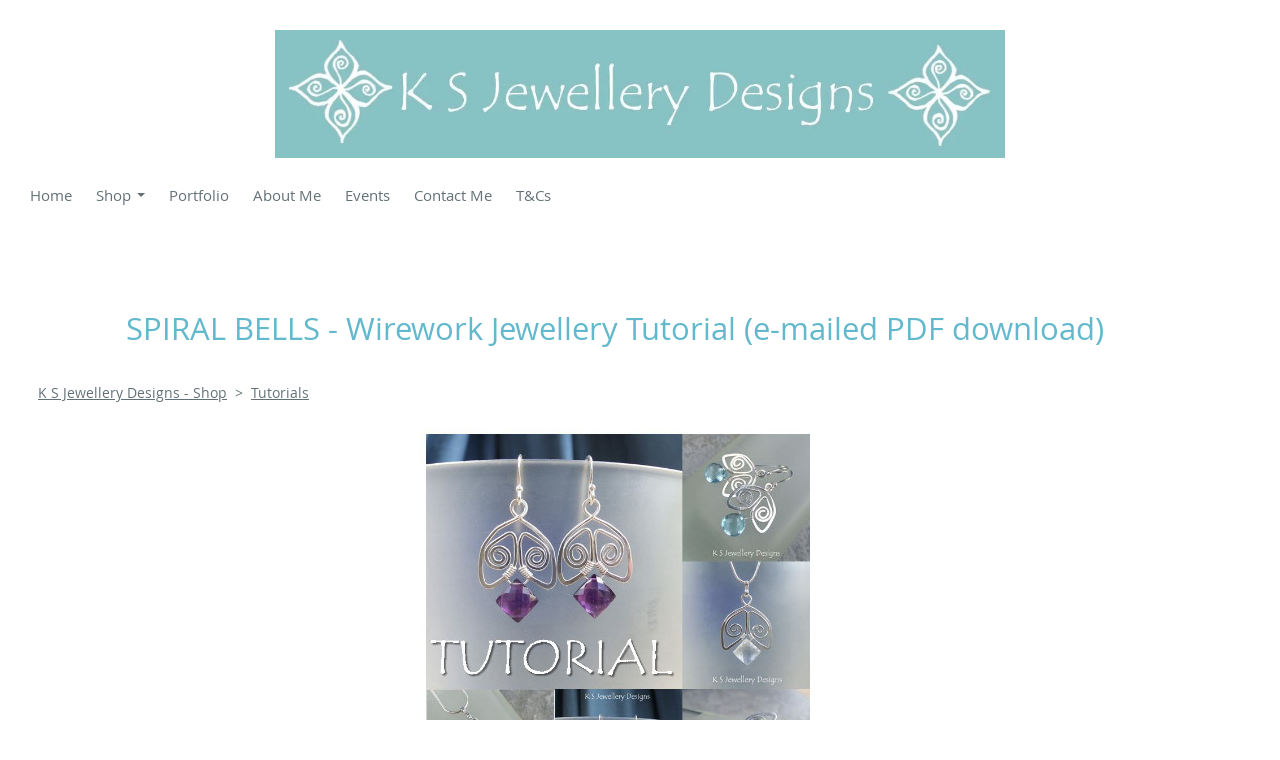

--- FILE ---
content_type: text/html; charset=utf-8
request_url: https://www.ksjewellerydesigns.co.uk/ourshop/prod_2887974-SPIRAL-BELLS-Wirework-Jewellery-Tutorial-emailed-PDF-download.html
body_size: 20387
content:

<!DOCTYPE html> <!--[if lt IE 7]> <html class="no-js ie lt-ie10 lt-ie9 lt-ie8 lt-ie7"> <![endif]--> <!--[if IE 7]> <html class="no-js ie ie7 lt-ie10 lt-ie9 lt-ie8"> <![endif]--> <!--[if IE 8]> <html class="no-js ie ie8 lt-ie10 lt-ie9"> <![endif]--> <!--[if IE 9]> <html class="no-js ie ie9 lt-ie10"> <![endif]--> <!--[if gt IE 9]> <html class="no-js ie not-ie-legacy"> <![endif]--> <!--[if !IE]><!--> <html class="wdk-theme no-js font-size--med"> <!--<![endif]--> <head> <meta http-equiv="X-UA-Compatible" content="IE=edge,chrome=1" /> <meta name="viewport" content="width=device-width, initial-scale=1.0" /> <meta name="format-detection" content="telephone=no" /> <link rel="stylesheet" href="https://assetsbeta.create-cdn.net/_assets/livesites/feature/content-builder/content-builder.min.css?44e7efc37094a7e3508fb6ec2f724ad7"> <title>Spiral Bells - Wirework Jewellery Tutorial (e-mailed PDF download)</title> <meta name="keywords" content="wirework tutorial, wirework, tutorial, jewellery, jewelry, handmade, handcrafted, instructions, PDF download, hammering, sanding, polishing, shaping, teaching, lesson, step-by-step, photographs"/> <meta name="description" content="Step-by-step wirework tutorial, featuring detailed instructions and close-up photographs"/> <meta name="MSSmartTagsPreventParsing" content="TRUE"/> <link rel="shortcut icon" href="https://sites.create-cdn.net/sitefiles/32/0/4/320456/favicon.ico?49c7b38690e8797122bbca98ea954895" /> <script src="https://assetsbeta.create-cdn.net/_assets/livesites/component/common/jquery-3.7.1.min.js?2c872dbe60f4ba70fb85356113d8b35e" type="text/javascript"></script><script src="https://assetsbeta.create-cdn.net/_assets/livesites/component/common/jquery-migrate-3.5.2.min.js?88d82ba2bc432aa8ea45a71fb47ebccf" type="text/javascript"></script><script src="/include/js/loader.js?2025-05-04 16:48:42"></script><!-- Global site tag (gtag.js) - Google Analytics --><script type="text/javascript" src="https://www.googletagmanager.com/gtag/js?id=G-JNE452KQ6T" async></script><script type="text/javascript" >    var siteid = 320456;
    window.dataLayer = window.dataLayer || [];
    function gtag(){dataLayer.push(arguments);}
    gtag('js', new Date());
    gtag('config', 'G-JNE452KQ6T', {
      'siteid': siteid
    });

    gtag('config', 'GA4 385441016');    
    $(function(){
      if (window.events) {
        var shopCurrency = 'GBP';
        window.events.on('addToBasket', function (data, source) {
          if(gtag) {
            let item_list_id = 'product_page';
            let item_list_name = 'Product Page';

            if(source === 'category_page') {
              item_list_id = 'category_page';
              item_list_name = 'Category Page';
            }

            gtag("event", "add_to_cart", {
              currency: shopCurrency,
              value: data.price * data.quantity,
              items: [
                {
                item_id: data.ID,
                item_name: data.title,
                item_list_id: item_list_id,
                item_list_name: item_list_name,
                price: data.price,
                quantity: data.quantity,
                }
              ]
            });
          }
        });

        window.events.on('removeFromBasket', function (data) {
          if(gtag) {
            gtag("event", "remove_from_cart", {
              currency: shopCurrency,
              value: data.price * data.quantity,
              items: [
                {
                item_id: data.ID,
                item_name: data.title,
                item_list_id: 'basket',
                item_list_name: 'Basket',
                price: data.price,
                quantity: data.quantity,
                }
              ]
            });
          }
        })

        window.events.on('checkoutStart', function (data) {
          if(gtag) {
            let basketItems = data.basket.map(function(product) {
              return {
                item_id: product.ID,
                item_name: product.title,
                price: product.price,
                quantity: product.quantity
              }
            });

            gtag("event", "begin_checkout", {
              value: data.amount,
              currency: data.currency,
              items: basketItems
            });
          }

        });

        window.events.on('checkoutComplete', function (data) {
          if(gtag) {
            let basketItems = data.basket.map(function(product) {
              return {
                item_id: product.ID,
                item_name: product.title,
                price: product.price,
              }
            })

            gtag("event", "purchase", {
              currency: data.currency,
              transaction_id: data.transaction_id,
              value: data.amount,
              coupon: data.discount_code,
              shipping: data.postage_price,
              items: basketItems,
            })
          }
        });

        window.events.on('productView', function (data) {
          if(gtag) {
            gtag("event", "view_item", {
              currency: shopCurrency,
              value: 0,
              items: [
                {
                item_id: data.ID,
                item_name: data.title,
                item_list_id: "product_page",
                item_list_name: "Product Page",
                price: data.price
                }
              ]
            });
          }
        })

        window.events.on('checkoutStage', function (step) {
          if(gtag) {
            gtag("event", "checkout", {
              'step': step
            });
          }
        })

        window.events.on('formSubmitting', function(data){
          if(gtag) {
            gtag("event", "form_submit", data);
          }
        });
      }
    });
</script><link rel="stylesheet" type="text/css" href="https://fonts.googleapis.com/css?display=swap&family=Pacifico:300,400,600,700"><style>@font-face {font-family: "font awesome";font-style: normal;font-weight: normal;font-display: swap;src: url("https://create-cdn.net/_assets/fonts/template-fonts/icons/fontawesome/fontawesome.eot?20141125");src: url("https://create-cdn.net/_assets/fonts/template-fonts/icons/fontawesome/fontawesome.eot?iefix&20141125") format("embedded-opentype"), url("https://create-cdn.net/_assets/fonts/template-fonts/icons/fontawesome/fontawesome.woff?20141125") format("woff"), url("https://create-cdn.net/_assets/fonts/template-fonts/icons/fontawesome/fontawesome.ttf?20141125") format("truetype"), url("https://create-cdn.net/_assets/fonts/template-fonts/icons/fontawesome/fontawesome.svg#font-awesome?20141125") format("svg"),url("https://create-cdn.net/_assets/fonts/template-fonts/icons/fontawesome/fontawesome.ttf?20141125") format("truetype")}@font-face {font-family: "open sans";font-style: normal;font-weight: normal;font-display: swap;src: url("https://create-cdn.net/_assets/fonts/template-fonts/regular/opensans/opensans.eot");src: url("https://create-cdn.net/_assets/fonts/template-fonts/regular/opensans/opensans.eot?iefix") format("embedded-opentype"), url("https://create-cdn.net/_assets/fonts/template-fonts/regular/opensans/opensans.woff") format("woff"), url("https://create-cdn.net/_assets/fonts/template-fonts/regular/opensans/opensans.ttf") format("truetype"), url("https://create-cdn.net/_assets/fonts/template-fonts/regular/opensans/opensans.svg#open-sans") format("svg"),url("https://create-cdn.net/_assets/fonts/template-fonts/regular/opensans/opensans.ttf") format("truetype")}@font-face {font-family: "open sans";font-style: normal;font-weight: bold;font-display: swap;src: url("https://create-cdn.net/_assets/fonts/template-fonts/bold/opensans/opensans.eot");src: url("https://create-cdn.net/_assets/fonts/template-fonts/bold/opensans/opensans.eot?iefix") format("embedded-opentype"), url("https://create-cdn.net/_assets/fonts/template-fonts/bold/opensans/opensans.woff") format("woff"), url("https://create-cdn.net/_assets/fonts/template-fonts/bold/opensans/opensans.ttf") format("truetype"), url("https://create-cdn.net/_assets/fonts/template-fonts/bold/opensans/opensans.svg#open-sans") format("svg"),url("https://create-cdn.net/_assets/fonts/template-fonts/bold/opensans/opensans.ttf") format("truetype")}@font-face {font-family: "open sans";font-style: italic;font-weight: bold;font-display: swap;src: url("https://create-cdn.net/_assets/fonts/template-fonts/bolditalic/opensans/opensans.eot");src: url("https://create-cdn.net/_assets/fonts/template-fonts/bolditalic/opensans/opensans.eot?iefix") format("embedded-opentype"), url("https://create-cdn.net/_assets/fonts/template-fonts/bolditalic/opensans/opensans.woff") format("woff"), url("https://create-cdn.net/_assets/fonts/template-fonts/bolditalic/opensans/opensans.ttf") format("truetype"), url("https://create-cdn.net/_assets/fonts/template-fonts/bolditalic/opensans/opensans.svg#open-sans") format("svg"),url("https://create-cdn.net/_assets/fonts/template-fonts/bolditalic/opensans/opensans.ttf") format("truetype")}@font-face {font-family: "open sans";font-style: italic;font-weight: normal;font-display: swap;src: url("https://create-cdn.net/_assets/fonts/template-fonts/italic/opensans/opensans.eot");src: url("https://create-cdn.net/_assets/fonts/template-fonts/italic/opensans/opensans.eot?iefix") format("embedded-opentype"), url("https://create-cdn.net/_assets/fonts/template-fonts/italic/opensans/opensans.woff") format("woff"), url("https://create-cdn.net/_assets/fonts/template-fonts/italic/opensans/opensans.ttf") format("truetype"), url("https://create-cdn.net/_assets/fonts/template-fonts/italic/opensans/opensans.svg#open-sans") format("svg"),url("https://create-cdn.net/_assets/fonts/template-fonts/italic/opensans/opensans.ttf") format("truetype")}@font-face {font-family: "open sans";font-style: normal;font-weight: normal;font-display: swap;src: url("https://create-cdn.net/_assets/fonts/template-fonts/regular/opensans/opensans.eot");src: url("https://create-cdn.net/_assets/fonts/template-fonts/regular/opensans/opensans.eot?iefix") format("embedded-opentype"), url("https://create-cdn.net/_assets/fonts/template-fonts/regular/opensans/opensans.woff") format("woff"), url("https://create-cdn.net/_assets/fonts/template-fonts/regular/opensans/opensans.ttf") format("truetype"), url("https://create-cdn.net/_assets/fonts/template-fonts/regular/opensans/opensans.svg#open-sans") format("svg"),url("https://create-cdn.net/_assets/fonts/template-fonts/regular/opensans/opensans.ttf") format("truetype")}</style><script>window.createSite = {"pageid":"2900173","currency":{"code":"GBP","pre":"&pound;","aft":""},"product":{"ID":"2887974","title":"SPIRAL BELLS - Wirework Jewellery Tutorial (e-mailed PDF download)","shortdesc":"Step-by-step wirework tutorial, featuring detailed instructions and close-up photographs","price":"5.00","sku":"10","weight":"0.000","was_price":"0.00","id":"2887974"}};</script>
					  <meta property="og:type"							content="product" />
					  <meta property="og:url"							content="https://www.ksjewellerydesigns.co.uk/ourshop/prod_2887974-SPIRAL-BELLS-Wirework-Jewellery-Tutorial-emailed-PDF-download.html" />
					  <link rel="canonical"								href="https://www.ksjewellerydesigns.co.uk/ourshop/prod_2887974-SPIRAL-BELLS-Wirework-Jewellery-Tutorial-emailed-PDF-download.html" />
					  <meta property="og:title"							content="Spiral Bells - Wirework Jewellery Tutorial (e-mailed PDF download)" />

					  <meta property="og:description"					content="This wire jewelry tutorial shows you how to create beautiful SPIRAL BELLS EARRINGS AND PENDANTS from one length of wire with a briolette bead swinging below. Firstly, it shows you how to create a pair of SPIRAL BELLS EARRINGS, with 64 close-up photos and step-by-step instructions. Using the same techniques, the lesson goes on to explain how to create a SPIRAL BELL PENDANT with a little SPIRAL BAIL.This detailed tutorial is ideal for a beginner/improver because it includes lots of WIREWORK TIPS to help you master some of the techniques of wrapping/coiling, shaping, forming spirals, hammering, sanding and polishing.MATERIALS YOU WILL NEED: 20 gauge soft round wire (for earrings)19 gauge soft round wire (for pendants)26 gauge soft round wire Briolette beadsEarwires/necklace chain
NB. Plated wire is NOT recommended for the hammering and sanding elements of this tutorialTOOLS YOU WILL NEED: Wire cuttersRound nose pliers Chain nose pliersNylon headed pliersSmooth headed hammerStainless steel bench blockSanding pads (3 grades: 180, 220, 280)Polishing clothRuler or measuring tapePermanent marker pen
N.B. Tutorials are sent to your e-mail address as a PDF download.&amp;nbsp; Please select the postage type 'Tutorial download to your e-mail address FREE'." />
					  <meta property="og:site_name"						content="K S Jewellery Designs" />

					  <meta property="product:retailer_title"			content="K S Jewellery Designs" />
					  <meta property="product:product_link"				content="https://www.ksjewellerydesigns.co.uk/ourshop/prod_2887974-SPIRAL-BELLS-Wirework-Jewellery-Tutorial-emailed-PDF-download.html" />
					  <meta property="product:retailer_part_no"			content="10" />

					  <meta property="product:price:amount"				content="5.00" />
					  <meta property="product:price:currency"			content="GBP" />
					  <meta name="twitter:card" content="product" />

					  <meta property="twitter:data1"					content="5.00 GBP" />
					  <meta property="twitter:label1"					content="PRICE" />
						<meta property="twitter:data2"					content="Step-by-step wirework tutorial, featuring detailed instructions and close-up photographs" />
	 					<meta property="twitter:label2"					content="DESCRIPTION" /> <meta property="og:image"			content="https://sites.create-cdn.net/siteimages/32/0/4/320456/73/7/9/7379198/400x400.jpg?1381447818" /><meta property="product:weight:value"				content="0.000" />
								<meta property="product:weight:units"				content="kg" /> <meta property="product:availability"						content="instock" /><script type="application/ld+json">{"@context":"http:\/\/schema.org","@type":"Product","description":"This wire jewelry tutorial shows you how to create beautiful SPIRAL BELLS EARRINGS AND PENDANTS from one length of wire with a briolette bead swinging below. Firstly, it shows you how to create a pair of SPIRAL BELLS EARRINGS, with 64 close-up photos and step-by-step instructions. Using the same techniques, the lesson goes on to explain how to create a SPIRAL BELL PENDANT with a little SPIRAL BAIL.This detailed tutorial is ideal for a beginner\/improver because it includes lots of WIREWORK TIPS to help you master some of the techniques of wrapping\/coiling, shaping, forming spirals, hammering, sanding and polishing.MATERIALS YOU WILL NEED: 20 gauge soft round wire (for earrings)19 gauge soft round wire (for pendants)26 gauge soft round wire Briolette beadsEarwires\/necklace chain\r\nNB. Plated wire is NOT recommended for the hammering and sanding elements of this tutorialTOOLS YOU WILL NEED: Wire cuttersRound nose pliers Chain nose pliersNylon headed pliersSmooth headed hammerStainless steel bench blockSanding pads (3 grades: 180, 220, 280)Polishing clothRuler or measuring tapePermanent marker pen\r\nN.B. Tutorials are sent to your e-mail address as a PDF download.&amp;nbsp; Please select the postage type 'Tutorial download to your e-mail address FREE'.","name":"SPIRAL BELLS - Wirework Jewellery Tutorial (e-mailed PDF download)","image":"https:\/\/sites.create-cdn.net\/siteimages\/32\/0\/4\/320456\/73\/7\/9\/7379198\/400x400.jpg?1381447818","offers":{"@type":"Offer","priceCurrency":"GBP","price":"5.00","availability":"http:\/\/schema.org\/InStock","shippingDetails":{"@type":"OfferShippingDetails","weight":{"@type":"QuantitativeValue","value":"0.000","unitCode":"KGM"}}},"weight":{"@type":"QuantitativeValue","value":"0.000","unitCode":"KGM"},"sku":"10"}</script><link rel="stylesheet" href="https://assetsbeta.create-cdn.net/_assets/livesites/component/modal/modal.min.css?0712ddff8bb7c2ec4838ba17b29103f7" /><link rel="stylesheet" href="https://assetsbeta.create-cdn.net/_assets/livesites/component/session/session.min.css?d14ed9b57555828f24e1c7c78a5bfc7b" /><script type="text/javascript" src="https://assetsbeta.create-cdn.net/_assets/livesites/component/modal/modal.min.js?66520fc5d9421d9b4022a8910d693cbe" async></script><script src="https://assetsbeta.create-cdn.net/_assets/livesites/component/session/session.min.js?e9b6512c3cd27c880a4cc1ed03166ee2" defer></script><script src="https://assetsbeta.create-cdn.net/_assets/livesites/component/page-events/page-events.min.js?64345003a6529e9ec6053cb77419e3db"></script><script id="mcjs">!function(c,h,i,m,p){m=c.createElement(h),p=c.getElementsByTagName(h)[0],m.async=1,m.src=i,p.parentNode.insertBefore(m,p)}(document,"script","https://chimpstatic.com/mcjs-connected/js/users/b6dd3a0b133b686665038f5ff/65b1339c9382f272e0e0db3e9.js");</script><script src="https://assetsbeta.create-cdn.net/_assets/livesites/component/basket/basket.min.js?e1679b6159bb71c40ac7e4cf026ab9d4" async type="text/javascript"></script><link rel='stylesheet' href='/theme.min.css?2025-05-04 16:48:42' type='text/css' /><link rel="stylesheet" type="text/css" href="/palette.css?2025-05-04 16:48:42" media="screen"><!--Theme JS--><script type="text/javascript">function detect_ie(){var e=window.navigator.userAgent,t=e.indexOf("MSIE ");if(t>0){parseInt(e.substring(t+5,e.indexOf(".",t)),10);document.querySelector("html").className+=" ie"}else{if(e.indexOf("Trident/")>0){var n=e.indexOf("rv:");parseInt(e.substring(n+3,e.indexOf(".",n)),10);document.querySelector("html").className+=" ie"}else{var d=e.indexOf("Edge/");if(!(d>0))return document.querySelector("html").className+=" not-ie",!1;parseInt(e.substring(d+5,e.indexOf(".",d)),10);document.querySelector("html").className+=" edge"}}}function hasFlexGapSupport(){const e=document.createElement("div");e.style.display="flex",e.style.flexDirection="column",e.style.rowGap="1px",e.appendChild(document.createElement("div")),e.appendChild(document.createElement("div")),document.body.appendChild(e);const t=1===e.scrollHeight;return e.parentNode.removeChild(e),t}document.addEventListener("DOMContentLoaded",(function(){detect_ie();/iPad|iPhone|iPod/.test(navigator.userAgent)&&!window.MSStream&&!hasFlexGapSupport()&&document.documentElement.classList.add("flex-gap-not-supported")}));</script><script type="application/ld+json">
				{
				  "@context": "http://schema.org",
				  "@type": "WebSite",
				  "url": "https://www.ksjewellerydesigns.co.uk/",
				  "potentialAction": {
				    "@type": "SearchAction",
				    "target": "https://www.ksjewellerydesigns.co.uk/shop/search.php?q={search_term_string}",
				    "query-input": "required name=search_term_string"
				  }
				}</script><script>!function(e,t,n){function r(e,t){return typeof e===t}function s(){var e,t,n,s,i,o,a;for(var l in w)if(w.hasOwnProperty(l)){if(e=[],t=w[l],t.name&&(e.push(t.name.toLowerCase()),t.options&&t.options.aliases&&t.options.aliases.length))for(n=0;n<t.options.aliases.length;n++)e.push(t.options.aliases[n].toLowerCase());for(s=r(t.fn,"function")?t.fn():t.fn,i=0;i<e.length;i++)o=e[i],a=o.split("."),1===a.length?S[a[0]]=s:(!S[a[0]]||S[a[0]]instanceof Boolean||(S[a[0]]=new Boolean(S[a[0]])),S[a[0]][a[1]]=s),y.push((s?"":"no-")+a.join("-"))}}function i(e){var t=b.className,n=S._config.classPrefix||"";if(x&&(t=t.baseVal),S._config.enableJSClass){var r=new RegExp("(^|\\s)"+n+"no-js(\\s|$)");t=t.replace(r,"$1"+n+"js$2")}S._config.enableClasses&&(t+=" "+n+e.join(" "+n),x?b.className.baseVal=t:b.className=t)}function o(){return"function"!=typeof t.createElement?t.createElement(arguments[0]):x?t.createElementNS.call(t,"http://www.w3.org/2000/svg",arguments[0]):t.createElement.apply(t,arguments)}function a(e){return e.replace(/([a-z])-([a-z])/g,function(e,t,n){return t+n.toUpperCase()}).replace(/^-/,"")}function l(){var e=t.body;return e||(e=o(x?"svg":"body"),e.fake=!0),e}function f(e,n,r,s){var i,a,f,u,c="modernizr",d=o("div"),p=l();if(parseInt(r,10))for(;r--;)f=o("div"),f.id=s?s[r]:c+(r+1),d.appendChild(f);return i=o("style"),i.type="text/css",i.id="s"+c,(p.fake?p:d).appendChild(i),p.appendChild(d),i.styleSheet?i.styleSheet.cssText=e:i.appendChild(t.createTextNode(e)),d.id=c,p.fake&&(p.style.background="",p.style.overflow="hidden",u=b.style.overflow,b.style.overflow="hidden",b.appendChild(p)),a=n(d,e),p.fake?(p.parentNode.removeChild(p),b.style.overflow=u,b.offsetHeight):d.parentNode.removeChild(d),!!a}function u(e,t){return!!~(""+e).indexOf(t)}function c(e,t){return function(){return e.apply(t,arguments)}}function d(e,t,n){var s;for(var i in e)if(e[i]in t)return n===!1?e[i]:(s=t[e[i]],r(s,"function")?c(s,n||t):s);return!1}function p(e){return e.replace(/([A-Z])/g,function(e,t){return"-"+t.toLowerCase()}).replace(/^ms-/,"-ms-")}function v(t,n,r){var s;if("getComputedStyle"in e){s=getComputedStyle.call(e,t,n);var i=e.console;if(null!==s)r&&(s=s.getPropertyValue(r));else if(i){var o=i.error?"error":"log";i[o].call(i,"getComputedStyle returning null, its possible modernizr test results are inaccurate")}}else s=!n&&t.currentStyle&&t.currentStyle[r];return s}function m(t,r){var s=t.length;if("CSS"in e&&"supports"in e.CSS){for(;s--;)if(e.CSS.supports(p(t[s]),r))return!0;return!1}if("CSSSupportsRule"in e){for(var i=[];s--;)i.push("("+p(t[s])+":"+r+")");return i=i.join(" or "),f("@supports ("+i+") { #modernizr { position: absolute; } }",function(e){return"absolute"==v(e,null,"position")})}return n}function g(e,t,s,i){function l(){c&&(delete P.style,delete P.modElem)}if(i=!r(i,"undefined")&&i,!r(s,"undefined")){var f=m(e,s);if(!r(f,"undefined"))return f}for(var c,d,p,v,g,h=["modernizr","tspan","samp"];!P.style&&h.length;)c=!0,P.modElem=o(h.shift()),P.style=P.modElem.style;for(p=e.length,d=0;d<p;d++)if(v=e[d],g=P.style[v],u(v,"-")&&(v=a(v)),P.style[v]!==n){if(i||r(s,"undefined"))return l(),"pfx"!=t||v;try{P.style[v]=s}catch(y){}if(P.style[v]!=g)return l(),"pfx"!=t||v}return l(),!1}function h(e,t,n,s,i){var o=e.charAt(0).toUpperCase()+e.slice(1),a=(e+" "+z.join(o+" ")+o).split(" ");return r(t,"string")||r(t,"undefined")?g(a,t,s,i):(a=(e+" "+j.join(o+" ")+o).split(" "),d(a,t,n))}var y=[],w=[],C={_version:"3.4.0",_config:{classPrefix:"",enableClasses:!0,enableJSClass:!0,usePrefixes:!0},_q:[],on:function(e,t){var n=this;setTimeout(function(){t(n[e])},0)},addTest:function(e,t,n){w.push({name:e,fn:t,options:n})},addAsyncTest:function(e){w.push({name:null,fn:e})}},S=function(){};S.prototype=C,S=new S,S.addTest("eventlistener","addEventListener"in e),S.addTest("svg",!!t.createElementNS&&!!t.createElementNS("http://www.w3.org/2000/svg","svg").createSVGRect);var b=t.documentElement;S.addTest("classlist","classList"in b);var x="svg"===b.nodeName.toLowerCase();S.addTest("srcset","srcset"in o("img")),S.addTest("inlinesvg",function(){var e=o("div");return e.innerHTML="<svg/>","http://www.w3.org/2000/svg"==("undefined"!=typeof SVGRect&&e.firstChild&&e.firstChild.namespaceURI)});var T=function(){function e(e,t){var s;return!!e&&(t&&"string"!=typeof t||(t=o(t||"div")),e="on"+e,s=e in t,!s&&r&&(t.setAttribute||(t=o("div")),t.setAttribute(e,""),s="function"==typeof t[e],t[e]!==n&&(t[e]=n),t.removeAttribute(e)),s)}var r=!("onblur"in t.documentElement);return e}();C.hasEvent=T;var E=C.testStyles=f,_=function(){var e=navigator.userAgent,t=e.match(/w(eb)?osbrowser/gi),n=e.match(/windows phone/gi)&&e.match(/iemobile\/([0-9])+/gi)&&parseFloat(RegExp.$1)>=9;return t||n}();_?S.addTest("fontface",!1):E('@font-face {font-family:"font";src:url("https://")}',function(e,n){var r=t.getElementById("smodernizr"),s=r.sheet||r.styleSheet,i=s?s.cssRules&&s.cssRules[0]?s.cssRules[0].cssText:s.cssText||"":"",o=/src/i.test(i)&&0===i.indexOf(n.split(" ")[0]);S.addTest("fontface",o)}),S.addTest("details",function(){var e,t=o("details");return"open"in t&&(E("#modernizr details{display:block}",function(n){n.appendChild(t),t.innerHTML="<summary>a</summary>b",e=t.offsetHeight,t.open=!0,e=e!=t.offsetHeight}),e)});var R="Moz O ms Webkit",z=C._config.usePrefixes?R.split(" "):[];C._cssomPrefixes=z;var L=function(t){var r,s=prefixes.length,i=e.CSSRule;if("undefined"==typeof i)return n;if(!t)return!1;if(t=t.replace(/^@/,""),r=t.replace(/-/g,"_").toUpperCase()+"_RULE",r in i)return"@"+t;for(var o=0;o<s;o++){var a=prefixes[o],l=a.toUpperCase()+"_"+r;if(l in i)return"@-"+a.toLowerCase()+"-"+t}return!1};C.atRule=L;var j=C._config.usePrefixes?R.toLowerCase().split(" "):[];C._domPrefixes=j;var N={elem:o("modernizr")};S._q.push(function(){delete N.elem});var P={style:N.elem.style};S._q.unshift(function(){delete P.style}),C.testAllProps=h;var A=C.prefixed=function(e,t,n){return 0===e.indexOf("@")?L(e):(e.indexOf("-")!=-1&&(e=a(e)),t?h(e,t,n):h(e,"pfx"))};S.addTest("objectfit",!!A("objectFit"),{aliases:["object-fit"]}),s(),i(y),delete C.addTest,delete C.addAsyncTest;for(var k=0;k<S._q.length;k++)S._q[k]();e.Modernizr=S}(window,document);
function jsload(e,t){if(0===e.indexOf("/_assets/")&&(e=createCDNPath+e),jsload_files.indexOf(e)===-1){if("function"==typeof t){var s=document.createElement("script"),a=document.getElementsByTagName("script")[0];s.src=e,a.parentNode.insertBefore(s,a),t&&(s.onload=t)}else document.write(unescape('%3Cscript src="'+e+'"%3E%3C/script%3E'));jsload_files.push(e)}}var jsload_files=[];if("undefined"==typeof createCDNPath)var createCDNPath="https://create-cdn.net";

		 	if( ! Modernizr.classlist ){
				jsload('/_assets/shared/component/polyfill-classlist/polyfill-classlist.min.js');
		 	}
		

		 	if( ! Modernizr.eventlistener ){
				jsload('/_assets/shared/component/polyfill-eventlistener/polyfill-eventlistener.min.js');
		 	}</script> <style>
      body, .font--content { font-family: "open sans"; }
				.font--heading { font-family: "open sans"; }
				.font--logo { font-family: "pacifico"; }
				.i { font-family: "font awesome" ; }      /* A comment to stop the syntax highlighting from breaking */

      /* Add the template background options */

      html {<!--WDK: templateoption:templatebg-->
      }</style> <link rel="stylesheet" href="https://create-cdn.net/_assets/livesites/component/csswizardry-grids-responsive/csswizardry-grids-responsive.min.css?20150528"> <!--[if lt IE 9]> <script src="https://create-cdn.net/_assets/livesites/component/html5shiv/html5shiv.min.js"></script> <![endif]--> <script>
      var firstBlock, headerBlock, blockContent
      function incorporateHeader() {
        // First-run setup
        if (!firstBlock) {
          firstBlock = document.querySelector('.block--incorporate-header')

          blockContent = firstBlock.getElementsByClassName('block__content')[0]
          if (!blockContent) {
            blockContent = firstBlock
          }
          headerBlock = document.getElementById('site-navigation')
          // Split and find as running the regex directly on className did not work.
          var firstBlockPalette = firstBlock.className.split(' ').find(function (e) {
            return /^palette-[a-zA-Z0-9_-]+$/.test(e)
          })
          var headerBlocks = headerBlock.children
          for (var i = 0; i < headerBlocks.length; i++) {
            //Remove existing palette class
            headerBlocks[i].className.replace(/(s|^)palette-[a-zA-Z0-9_-]+($|s)/, ' ')
            if (firstBlockPalette) {
              headerBlocks[i].classList.add(firstBlockPalette)
            }
          }
          // The header now needs the incorporated class
          headerBlock.classList.add('header--incorporated')
          // Re-run on resize
          window.addEventListener('resize', incorporateHeader, true)
          // Run again when things have finished running
          window.setTimeout(incorporateHeader, 0)

          var headerImages = headerBlock.querySelectorAll('img')
          for (var i = 0; i < headerImages.length; i++) {
            var image = headerImages[i]
            image.addEventListener('load', incorporateHeader)
          }
        }
        blockContent.style.paddingTop = ''
        var headerHeight = headerBlock.scrollHeight
        var originalPadding = window.getComputedStyle(blockContent).paddingTop
        blockContent.style.paddingTop = 'calc(' + headerHeight + 'px + ' + originalPadding + ')'
      }</script> </head> <body class="wdk_columnCount_0 has-banner--type-3 has-wallpaper page-type-shop has-shop has-basket heading--med button--round wdk-theme-body template-rwd template-structure-167"> <div id="site-wrapper" class="site-wrapper"> <header id="site-navigation" class="site-header is-content-builder"> <!----><section data-save-timestamp="1721848273375" id="block_3270921" data-cb-blocktype="StackedHeader" data-cb-version="3.93.2" data-menu-bar-style="none" data-header-bar-style="none" data-plugin="create" data-cb-selector-id="StackedHeader_2" class="block js-block--block_3270 block--pad-top-25 block--pad-bottom-25 b-header block--header StackedHeader block--horizontal-content-left"><!----> <div data-name="header-bar" class="b-header__bar is-inline is-hidden-on-mobile" style="display:none;"><!----> <div class="b-container"><div class="b-row"><div class="b-col-12 b-flex--xs"><div class="b-header__item-wrapper has-items-inline--xs is-aligned-left is-nested" style="display:none;"> <div class="b-header__item b-flex--shrink-0 b-line-height--0"><!----></div></div> <div class="b-header__item-wrapper has-items-inline--xs is-aligned-center is-nested" style="display:none;"><div class="b-header__item b-flex--shrink-0 b-text-left--xs"><!----></div></div> <div class="b-header__item-wrapper has-items-inline--xs is-aligned-right is-nested" style="display:none;"><div class="b-line-height b-header__item b-text-right--xs is-hidden-on-mobile"><!----></div> <div class="b-header__item b-flex--shrink-0 b-line-height--0 if-basket"><ul data-name="account-shop-icons" data-element="EditableAccountShopIcons" type="EditableAccountShopIcons" class="b-account-shop-icons sm sm-shop b-line-height--0"><!----> <li data-name="shopbasket" data-sm-reverse="true" data-element="EditableShopBasket" type="EditableShopBasket" class="editable-element editable-element--shop-basket shop-basket sm-shop-toggle-wrapper if-basket"><a class="sm-shop-toggle"><span class="icon sm-shop-toggle__icon"><svg xmlns="http://www.w3.org/2000/svg" viewBox="0 0 448 512"><!-- Font Awesome Pro 5.15.4 by @fontawesome - https://fontawesome.com License - https://fontawesome.com/license (Commercial License) --><path d="M352 128C352 57.42 294.579 0 224 0 153.42 0 96 57.42 96 128H0v304c0 44.183 35.817 80 80 80h288c44.183 0 80-35.817 80-80V128h-96zM224 48c44.112 0 80 35.888 80 80H144c0-44.112 35.888-80 80-80zm176 384c0 17.645-14.355 32-32 32H80c-17.645 0-32-14.355-32-32V176h48v40c0 13.255 10.745 24 24 24s24-10.745 24-24v-40h160v40c0 13.255 10.745 24 24 24s24-10.745 24-24v-40h48v256z"/></svg></span> <span class="sm-shop-toggle__text icon-text">basket</span></a> <ul class="mega-menu sm-basket-dropdown"><li><div class="b-basket-dropdown"><button class="b-basket-close hamburger hamburger--squeeze is-active js-basket-close b-line-height--xs"><span aria-hidden="true" class="hamburger-box"><span class="hamburger-inner"></span></span></button> <header class="b-basket-dropdown__header"><h2 class="heading heading--delta font--heading">
              Basket</h2> <span><span class="wdk_basket_total_items"></span> Items</span></header> <div class="card b-text-center--xs if-empty-basket b-padding-y-15--xs b-padding-x-15--xs"><!----> 
            Your basket is currently empty</div> <div class="b-basket-dropdown__items if-basket"><ol class="b-basket-dropdown__items-list"> <script type="template/basket-item"> <li class="b-basket-dropdown__item"><div class="b-basket-dropdown__item-image">                  {\!WDK:if:basket:item:imageSrc!}                  <a href="&lt;!--WDK:plugin:basket:item:url--&gt;"><img width="70" src="{!WDK:basket:item:imageSrc!}" loading="lazy"></a>                  {\!WDK:endif!}                </div> <div class="b-basket-dropdown__item-qty"><span>                    {!WDK:basket:item:quantity!}                  </span></div> <div class="b-basket-dropdown__item-details"><div class="b-flex--flexible"><div class="b-basket-dropdown__item-title">                      {!WDK:basket:item:name!}                    </div>                    {\!WDK:if:basket:item:options!}                    {!WDK:basket:item:options:start!}                    <div class="b-basket-dropdown__item-variation">                      {!WDK:basket:item:option:name!}:                      {!WDK:basket:item:option:value!}                    </div>                    {!WDK:basket:item:options:end!}                    {\!WDK:endif!}                  </div> <div class="b-basket-dropdown__item-price">                    {\!WDK:if:plugin:tax:current:exclusive!}                    {!WDK:basket:item:ex_vat_subTotal!}                    {\!WDK:else!}                    {!WDK:basket:item:subTotal!}                    {\!WDK:endif!}                  </div></div></li> </script> </ol></div> <footer class="b-basket-dropdown__footer if-basket"><div class="b-basket-dropdown__total"><div class="b-basket-dropdown__total-label">
                Sub Total</div> <div class="b-basket-dropdown__total-price"> <span class="wdk_basket_total"></span> </div></div> <div class="b-basket-dropdown__buttons"><a href="/ourshop/basket" class="button button--tertiary is-full">Basket</a> <a href="/ourshop/checkout" class="button button--primary is-full">Checkout</a></div></footer></div></li></ul></li></ul></div></div></div></div></div></div> <div class="block__content"> <div class="b-container-wrapper"><div class="b-container"><div class="b-row"><div class="b-col-12"><div class="b-text-center--xs b-header__item-wrapper has-items-inline--md is-aligned-center"><div itemscope="itemscope" itemtype="http://schema.org/Organization" class="b-header__item b-line-height--0 is-full-row-on-mobile is-logo"><a data-name="logo" itemprop="url" href="/" data-element="EditableCreateLogo" type="EditableCreateLogo" class="editable-element editable-element--logo logo-container"><!----> <figure data-name="logo-image" data-imagesize="64" data-element="EditableImage" type="EditableImage" itemprop="logo" class="editable-element editable-element--image b-img has-max-sizes" style="--image-size:64;--image-width-max:730px;--image-height-max:160px;"><div class="editable-element--image--original editable-element--image--cover"><img src="https://sites.create-cdn.net/siteimages/32/0/4/320456/21/0/2/21020380/1133x199.jpg?1714159569" data-id="21020380" alt="" sizes="(min-width: 1133px) 1133px, 100vw" class="logo logo--image cb-editable-img" style="object-position:50% 50%;font-family:'object-fit: cover; object-position: 50% 50%;';" loading="eager" data-pin-media="https://sites.create-cdn.net/siteimages/32/0/4/320456/21/0/2/21020380/1133x199.jpg?1714159569" srcset="https://sites.create-cdn.net/siteimages/32/0/4/320456/21/0/2/21020380/1133x199.jpg?1714159569 1133w, https://sites.create-cdn.net/siteimages/32/0/4/320456/21/0/2/21020380/1000x176.jpg?1714159569 1000w, https://sites.create-cdn.net/siteimages/32/0/4/320456/21/0/2/21020380/500x88.jpg?1714159569 500w, https://sites.create-cdn.net/siteimages/32/0/4/320456/21/0/2/21020380/350x61.jpg?1714159569 350w, https://sites.create-cdn.net/siteimages/32/0/4/320456/21/0/2/21020380/200x35.jpg?1714159569 200w, https://sites.create-cdn.net/siteimages/32/0/4/320456/21/0/2/21020380/50x9.jpg?1714159569 50w" width="1133" height="199" data-final-tag="true"></div></figure></a></div> <div class="b-header__item b-flex--grow-1 b-text-right--md is-full-row-on-mobile" style="display:none;"><!----></div></div></div></div></div></div> </div> <div class="b-header__menu-bar is-inline"><!----> <div class="b-container-wrapper"><div class="b-container"><div class="b-row"><div id="site-menu" role="navigation" class="b-col-12"><div data-name="navigation" class="s-navigation text-center"><span class="b-display-contents--xs"><div data-name="nav" data-element="EditableNavigation" type="EditableNavigation" class="s-navigation__menu js-menu-nav-container editable-element editable-element--menu" style="font-size:1rem;"><button type="button" class="s-menu-icon hamburger hamburger--squeeze uneditable-element js-mobile-open"><span aria-hidden="true" class="hamburger-box"><span class="hamburger-inner icon"></span></span></button> <nav data-name="menu" class="js-menu-nav b-line-height--0 s-menu s-menu--reset-margin"><button type="button" class="s-menu-close hamburger hamburger--squeeze is-active js-mobile-inside-close b-padding-y-30--xs b-padding-x-30--xs b-line-height--xs"><span aria-hidden="true" class="hamburger-box"><span class="hamburger-inner icon"></span></span></button> <div class="s-menu-container js-menu-container"><span class="js-menu__container-block_3270_sticky--false b-display-inline-block--md s-menu--loading"> <ul class="js-menu  "> <li class="js-menu__more-item-block_3270_sticky--false "> <a  href="/">
                    Home                  </a> </li> <li class="js-menu__more-item-block_3270_sticky--false "> <a  href="/ourshop/">
                    Shop                  </a> <ul class="js-menu  "> <li class="js-menu__more-item-block_3270_sticky--false "> <a  href="/ourshop/cat_774713-Bracelets-Bangles.html">
                    Bracelets & Bangles                  </a> </li> <li class="js-menu__more-item-block_3270_sticky--false "> <a  href="/ourshop/cat_739542-Earrings.html">
                    Earrings                  </a> </li> <li class="js-menu__more-item-block_3270_sticky--false "> <a  href="/ourshop/cat_739543-Pendants-Necklaces.html">
                    Pendants & Necklaces                  </a> </li> <li class="js-menu__more-item-block_3270_sticky--false "> <a  href="/ourshop/cat_774715-Rings.html">
                    Rings                  </a> </li> <li class="js-menu__more-item-block_3270_sticky--false "> <a  href="/ourshop/cat_1826585-Tulip-Inspired-Collection.html">
                    Tulip Inspired Collection                  </a> </li> <li class="js-menu__more-item-block_3270_sticky--false "> <a  href="/ourshop/cat_739544-Tutorials.html">
                    Tutorials                  </a> </li> </ul> </li> <li class="js-menu__more-item-block_3270_sticky--false "> <a  href="/portfolio.html">
                    Portfolio                  </a> </li> <li class="js-menu__more-item-block_3270_sticky--false "> <a  href="/profile.html">
                    About Me                  </a> </li> <li class="js-menu__more-item-block_3270_sticky--false "> <a  href="/events.html">
                    Events                  </a> </li> <li class="js-menu__more-item-block_3270_sticky--false "> <a  href="/contactus.html">
                    Contact Me                  </a> </li> <li class="js-menu__more-item-block_3270_sticky--false "> <a  href="/terms.html">
                    T&Cs                  </a> </li> <li class="js-menu__more-container-block_3270_sticky--false b-display-none--xs"> <a>More</a> <ul></ul> </li> </ul> </span></div> </nav></div></span></div></div></div></div></div></div></section><span class="rendered-assets"><script src="https://assetsbeta.create-cdn.net/_assets/livesites/feature/content-builder/static/js/menu-resize.min.js?3.93.2"></script> <script src="https://assetsbeta.create-cdn.net/_assets/livesites/feature/content-builder/static/js/jquery.smartmenus-1.2.1.min.js?3.93.2"></script></span><span class="rendered-assets"><script>initMenuResize("js-menu__container-block_3270_sticky--false", "js-menu__more-container-block_3270_sticky--false")</script></span> </header> <main id="site-content" class="structure__item structure__item--page site-content"> <div class="structure__item__utility clearfix"> <div role="main" class="site-main"> <h1
              class="site-main__page-title wdk_content-pagetitle heading heading--alpha font--heading"
            > <span class="heading__utility">SPIRAL BELLS - Wirework Jewellery Tutorial (e-mailed PDF download)</span> </h1>
            <!--WDK Start Product-->

<link href="https://assetsbeta.create-cdn.net/_assets/livesites/feature/shop-product/shop-product.min.css?77d5d93d0204ac13dafcde969d6d764b" rel="stylesheet" type="text/css" />
<style>
  .container-mimic {
    width: 100%;
    max-width: 1170px;
    padding-inline: 30px;
    margin-inline: auto;
  }

  .container-mimic:has(.block) {
    max-width: none;
    padding-inline: 0;
  }

  .site-wrapper .site-main__page-title {
    margin-inline: auto;
  }

  .structure__item__utility {
    padding-inline: unset;
    max-width: unset;
    list-style: none;
  }

  @media (min-width: 992px) {
    .summary-col {
      max-width: 400px;
      flex-shrink: 0;
    }
  }
</style>


<script>
  function setFeatured(url, alt, index) {
    $('#featimg')[0].src = url;
    $('#featimg')[0].alt = alt;
    $('#featimg').data('index', index);
  }
</script>

<link rel="stylesheet"
  href="https://assetsbeta.create-cdn.net/_assets/livesites/component/magnific-popup/magnific-popup.min.css?20170328" media="screen">
<script src="https://assetsbeta.create-cdn.net/_assets/livesites/component/magnific-popup/magnific-popup.min.js"></script>
<script>
  $(function () {
    var lightbox_array = [];
    var images_array =   [{"sizes":{"50,50":"https:\/\/sites.create-cdn.net\/siteimages\/32\/0\/4\/320456\/73\/7\/9\/7379198\/50x50.jpg","200,200":"https:\/\/sites.create-cdn.net\/siteimages\/32\/0\/4\/320456\/73\/7\/9\/7379198\/200x200.jpg","350,350":"https:\/\/sites.create-cdn.net\/siteimages\/32\/0\/4\/320456\/73\/7\/9\/7379198\/350x350.jpg","400,400":"https:\/\/sites.create-cdn.net\/siteimages\/32\/0\/4\/320456\/73\/7\/9\/7379198\/400x400.jpg"},"title":"SPIRAL BELLS - Wirework Jewellery Tutorial (e-mailed PDF download)"}];
    //We have each individual image. The title we want to grab is at this stage.
    $(images_array).each(function (index) {
      var title = this['title'];
      var size_array = this['sizes']
      image_size:
      for (index in size_array) {
        var dims = index.split(',');
        if (dims[0] >= document.documentElement.clientWidth && dims[1] >= document.documentElement.clientHeight) {
          var src = size_array[index];
          break image_size;
        }
      };
      if (src === undefined) {
        var src = size_array[index];
      }
      lightbox_array.push({
        'src': src,
        'title': title
      });
    });

    $('#featimg').magnificPopup({
      items: lightbox_array,
      gallery: {
        enabled: true
      },
      type: 'image'
    });
    $('#featimg').click(function () {
      $(this).magnificPopup('goTo', $(this).data('index'));
    });

    // Add an active class to the first image thumbnail
    $('.product-item__gallery__image-thumb').first().addClass('product-item__gallery__image-thumb--active');

    // Move the active class to the selected image when clicked
    $('.product-item__gallery__image-thumb').click(function () {

      $('.product-item__gallery__image-thumb--active').removeClass('product-item__gallery__image-thumb--active');
      $(this).addClass('product-item__gallery__image-thumb--active')
    })
  });
</script>


<section
  class="section product product--image-narrow product--has-basket product--has-image">
  <div class="container-mimic">
    <p class="breadCrumb"><a href='./'>K S Jewellery Designs - Shop</a> &gt; <a href='cat_739544-Tutorials.html'>Tutorials</a></p>

    
        <ul class="nav nav--banner shop-basket if-basket if-no-basket-in-header">
      <li><a href="/ourshop/basket">View Your Basket</a> | </li>
      <li><a href="/ourshop/checkout">Proceed To Checkout</a></li>
    </ul>
      </div>

  <article>
    <div class="b-container product">
      <div class="b-row">
                <div class="b-col-12 b-col-md-6 b-col-lg-8">
          <div class="product-item__gallery">
            <div class="product-item__gallery__image-main">
              <div class="product-item__gallery__image-wrapper">
                <img id="featimg"
                  src="https://sites.create-cdn.net/siteimages/32/0/4/320456/73/7/9/7379198/400x400.jpg?1381447818"
                  class="photo u-photo photo--lightbox square"
                  alt="SPIRAL BELLS - Wirework Jewellery Tutorial (e-mailed PDF download)" data-index="0" />
              </div>
            </div>
                      </div>
        </div>
        
        <div class="b-col-12  b-col-md-6 b-col-lg-4">
          <div class="grid">
            <div
              class="grid__item one-whole">
              <ul class="multi-list product-item__details">
                <li class="all-cols">
                  <h3 class="fn name p-name">SPIRAL BELLS - Wirework Jewellery Tutorial (e-mailed PDF download)</h3>
                </li>

                
                                <li class="all-cols"><span
                    class="description e-description">Step-by-step wirework tutorial, featuring detailed instructions and close-up photographs</span></li>
                                                <li class="all-cols">
                  <strong class="price p-price">
                                                                                &pound;5.00                                                          </strong>

                  
                </li>
                              </ul>
            </div><!--
                    -->
            <div
              class="grid__item one-whole">

              <div tabindex="-1" id="productBasket" class="product-item__add cf">
                <script type="text/javascript" src="/include/js/jquery.watermark.js"></script><script type="text/javascript">
        var curr_pre = "&pound;";
        var pa = 2900173;
        var pi = 2887974;
        var curr_aft = "";
        var data = Array(); var optstock = Array(); var pstck = Array(); var oosmessage = Array(); var prodbackor = Array();

    </script>
    <style type='text/css'>
        .productOptionsTable {
            margin-top: 5px;
        }

        .productOptionsTable select{
            width: 100%;
        }

        .optionLabel{
            text-align: right;
            font-size: 14px;
        }

        .optionSelect{
            text-align: left;
            white-space: nowrap;
        }
        /* Force the oproduct option character limit to wrap onto a new line */
        .optionSelect .chr {
          display: block;
          clear: both;
        }

            .optionSelect select{
                font-size: 14px;
            }

        .productBasketInner {
            text-align:right;
        }

        .outofstock {
            color:#;
        }

        option.disabled  {
           color: #888;
        }

        .customfield {
            width: 100%;
            background: #FFF; padding: 2px 0px 2px 0px;
            border: 1px solid #7f9db9;
        }

        .customfield.disabled  {
            background: #efefef; padding: 2px 0px 2px 0px;
            border: 1px solid #7f9db9;
        }

        .stock_level_message{
            text-align:right;

            margin:0px;
            margin-top:20px;
            //margin-bottom:10px;

            font-size: 11px;
            
        }

        .gateway-message {
          width: 100%;
          margin-top:20px;
          display: flex;
          flex-direction: column;
          gap: 12px;
        }

        .watermark {
            color: #aaa;
            font-weight: bold;
        }
    </style>

    <!--[if lte IE 7]>
    <script type='text/javascript'>
        function ativaOptionsDisabled(){
            var sels = document.getElementsByTagName('select');
            for(var i=0; i < sels.length; i++){
                sels[i].onchange= function(){

                    if(this.options[this.selectedIndex].disabled){
                        var initial_index = this.selectedIndex
                        var found = false
                        while (this.selectedIndex < this.options.length - 1) {
                            this.selectedIndex++
                            if (!this.options[this.selectedIndex].disabled) {
                                found = true
                                break
                            }
                        }

                    if (!found) {
                        this.selectedIndex = initial_index
                        while (this.selectedIndex > 0) {
                            this.selectedIndex--
                            if (!this.options[this.selectedIndex].disabled) {
                                found = true
                                break
                            }
                        }
                    }

                    if (!found)
                        this.selectedIndex = -1
                    }

                }
            }
        }
        window.attachEvent("onload", ativaOptionsDisabled);
    </script>
    <![endif]-->
    
    <script type="text/javascript">
         /* 2 */ data2887974={"options": {"count":0}}
        optstock[2887974] = 0;
        pstck[2887974] = 10;
        oosmessage[2887974] = "";
        prodbackor[2887974] = 0;
    </script>
    <!-- Product Basket Container -->
    <div class="productBasketInner">

        <!-- Product Form -->
                <form onSubmit="return addbasketgo(2887974,this)" action="/ourshop/basket" method="POST" id="addtobasket2887974" class="addtobasketform">

            <!-- Product Options Container -->
            <div class="productOptionsTableContainer">
                <table class="productOptions2887974 productOptionsTable table--responsive" border="0" cellspacing="0" cellpadding="2">
                        <tr>
                        <td width="100%"></td>
                        <td class="wdk_option-longest" width="180" style="display: block; height: 5px; width: 180px;  max-width: 180px; "><div class="wdk_option-longestdiv" style="height: 1px; max-height: 1px; overflow: hidden; width: 180px;"></div></td>
                    </tr>
                </table>
            </div>
            <!-- End Product Options Container -->


            <p style="margin-top:5px;">

                <!-- Quantity Box -->
                <span style="font-size: 14px; font-weight: bold;" class="stock_quantity_box">

                    <label for="qty2887974">Quantity</label>: <input type="text" name="qty" id="qty2887974" size="3" value="1" maxlength="5" onchange="updateQuantity(2887974)" onkeyup="updateQuantity(2887974);" />&nbsp;<span class="wdk_basket_qtytxt">at&nbsp;                                        &pound;<span class=prodpriceeach2887974 id=prodpriceeach2887974>5.00</span>        &nbsp;each</span>
                </span>
                <!-- End Quantity Box-->

                <input type="hidden" name="product" value="SPIRAL BELLS - Wirework Jewellery Tutorial (e-mailed PDF download)"/><input type="hidden" name="unit_price" value="5.00"/><input type="hidden" name="prodid" value="2887974"/><input type="hidden" name="pagefile" value="ourshop"/><input type="hidden" id="stockrecord2887974" name="stockrecord" /><input type="hidden" name="add" value="Add To Basket" /><button class="wdk_live-button"  type="submit" name="add2887974" id="addtobasketbutton2887974"><span><span>Add To Basket</span></span></button>            </p>

        </form>
        <!-- End Product Form -->

    </div>
    <!-- End Product Basket Container -->



    
    <!-- Start of the product page javascript stuff -->
	<style>
		.basketMessage {
			display: inline-block;
			color: #;
		}
	</style>
	<script type="text/javascript" src="https://assetsbeta.create-cdn.net/_assets/livesites/feature/shop-basketadd/shop-basketadd.min.js?870eb6d51944cd253549e067f619c104" async id="basketadd-JS-2887974"></script>
		<script>
		document.getElementById('basketadd-JS-2887974').addEventListener('load', function() {
			initBasket({
				stock_control_out_message: "SORRY THIS ITEM IS CURRENTLY OUT OF STOCK - PLEASE CONTACT ME IF YOU WOULD LIKE A CUSTOM MADE ORDER OF THIS ITEM",
				stockControlEnabled: 1,
				stock_control_display: 0,
				backorder_lowqty: function(stocklevel) {
				   return 'Insufficient stock. Please reduce your quantity or add to basket to back-order remaining items.';
				},
				lowqty:           function(stocklevel) {
				   return 'Insufficient stock. Please reduce your quantity.';
				}
			});
			DOMReload('2887974');
		});
	</script>
	<script>
      var form = document.getElementById('addtobasket2887974')
      form.addEventListener('submit', function (e) {
        var product
        if (typeof structuredClone === 'function') {
            product = structuredClone(window.createSite.product)
        } else {
            product = JSON.parse(JSON.stringify(window.createSite.product))
        }
        product.quantity = 1;
        var qtyInput = document.getElementById('qty2887974');
        if (qtyInput) {
          product.quantity = parseInt(qtyInput.value);
        }
        window.events.emit('addToBasket', product, 'product_page');
      })
	</script>
    <!-- End of the product page javascript stuff -->

    <!-- Stock Level Message Box -->

<div id='stocklevel2887974' class="stock_level_message">


</div>

<div id="wdk_product-basket-info-2887974" class="wdk_product-basket-info" style="display: none;">
            <div class="wdk_product-basket-summary"><span class="wdk_product-basket-qty">0</span> in your basket</div>
            <a href="/ourshop/basket" class="wdk_product-basket-viewbutton"><span><span>View Basket</span></span></a>
            <a href="/ourshop/checkout" class="wdk_live-button wdk_product-basket-checkoutbutton"><span><span>Checkout</span></span></a>
        </div>              </div>
                          </div>          </div>
        </div>
      </div>
    </div>

    <div class="product-item__footer">
      <div class="container-mimic hide-if-empty"><!--
        --></div>
            <div class="description e-description container-mimic">
<p><span style="font-family: verdana; font-size: 12pt;">This wire jewelry tutorial shows you how to create beautiful SPIRAL BELLS EARRINGS AND PENDANTS from one length of wire with a briolette bead swinging below. <br /><br />Firstly, it shows you how to create a pair of SPIRAL BELLS EARRINGS, with 64 close-up photos and step-by-step instructions. Using the same techniques, the lesson goes on to explain how to create a SPIRAL BELL PENDANT with a little SPIRAL BAIL.<br /><br />This detailed tutorial is ideal for a beginner/improver because it includes lots of WIREWORK TIPS to help you master some of the techniques of wrapping/coiling, shaping, forming spirals, hammering, sanding and polishing.<br /><br />MATERIALS YOU WILL NEED: <br />20 gauge soft round wire (for earrings)<br />19 gauge soft round wire (for pendants)<br />26 gauge soft round wire <br />Briolette beads<br />Earwires/necklace chain</span></p>
<p><span style="font-family: verdana; font-size: 12pt;">NB. Plated wire is NOT recommended for the hammering and sanding elements of this tutorial<br /><br />TOOLS YOU WILL NEED: <br />Wire cutters<br />Round nose pliers <br />Chain nose pliers<br />Nylon headed pliers<br />Smooth headed hammer<br />Stainless steel bench block<br />Sanding pads (3 grades: 180, 220, 280)<br />Polishing cloth<br />Ruler or measuring tape<br />Permanent marker pen</span></p>
<p><span style="font-family: verdana; font-size: 12pt;"><em>N.B. Tutorials are sent to your e-mail address as a PDF download.&nbsp; Please select the postage type 'Tutorial download to your e-mail address FREE'.</em></span></p>
</div>
            <div class="container-mimic hide-if-empty"><!--
        --></div>
    </div>

  </article>
</section>
<!--WDK End Product--><div class="b-container b-padding-b-25--xs"><div class="b-row"><div class="b-col-12"><link href="https://assetsbeta.create-cdn.net/_assets/livesites/feature/content-builder/static/css/tippy.min.css?fa0c99e227b1d84d8a6b0971260a721f" rel="stylesheet"/>
<div class="js-share-popover-wrapper b-base-font-size">
    <button class="button js-share-popover-button button--link has-feedback has-icon">
        <span class="icon fa-rotate-270">
            <span>
                <svg viewBox="0 0 1792 1792" xmlns="http://www.w3.org/2000/svg"><path
                            d="M704 1440q0 4 1 20t.5 26.5-3 23.5-10 19.5-20.5 6.5h-320q-119 0-203.5-84.5t-84.5-203.5v-704q0-119 84.5-203.5t203.5-84.5h320q13 0 22.5 9.5t9.5 22.5q0 4 1 20t.5 26.5-3 23.5-10 19.5-20.5 6.5h-320q-66 0-113 47t-47 113v704q0 66 47 113t113 47h312l11.5 1 11.5 3 8 5.5 7 9 2 13.5zm928-544q0 26-19 45l-544 544q-19 19-45 19t-45-19-19-45v-288h-448q-26 0-45-19t-19-45v-384q0-26 19-45t45-19h448v-288q0-26 19-45t45-19 45 19l544 544q19 19 19 45z"/></svg>
            </span>
        </span>
        <span>Share</span>
        <span class="button__feedback js-button-feedback">Copied!</span>
    </button>
    <div class="js-share-list" style="display:none;">
        <ul class="b-popover-menu">
            <li>
                <button onClick="" class="b-popover-menu__link js-copy-url">
                    <span class="icon b-popover-menu__icon">
                        <span>
                            <svg xmlns="http://www.w3.org/2000/svg" viewBox="0 0 640 512"><path
                                        d="M173 131.5C229.2 75.27 320.3 75.27 376.5 131.5C430 185 432.9 270.9 383 327.9L377.7 334C368.9 344 353.8 345 343.8 336.3C333.8 327.6 332.8 312.4 341.5 302.4L346.9 296.3C380.1 258.3 378.2 201.1 342.5 165.4C305.1 127.1 244.4 127.1 206.1 165.4L93.63 278.7C56.19 316.2 56.19 376.9 93.63 414.3C129.3 449.1 186.6 451.9 224.5 418.7L230.7 413.3C240.6 404.6 255.8 405.6 264.5 415.6C273.3 425.5 272.2 440.7 262.3 449.4L256.1 454.8C199.1 504.6 113.2 501.8 59.69 448.2C3.505 392.1 3.505 300.1 59.69 244.8L173 131.5zM467 380.5C410.8 436.7 319.7 436.7 263.5 380.5C209.1 326.1 207.1 241.1 256.9 184.1L261.6 178.7C270.3 168.7 285.5 167.7 295.5 176.4C305.5 185.1 306.5 200.3 297.8 210.3L293.1 215.7C259.8 253.7 261.8 310.9 297.4 346.6C334.9 384 395.6 384 433.1 346.6L546.4 233.3C583.8 195.8 583.8 135.1 546.4 97.7C510.7 62.02 453.4 60.11 415.5 93.35L409.3 98.7C399.4 107.4 384.2 106.4 375.5 96.44C366.7 86.47 367.8 71.3 377.7 62.58L383.9 57.22C440.9 7.348 526.8 10.21 580.3 63.76C636.5 119.9 636.5 211 580.3 267.2L467 380.5z"/></svg></span></span>
                    <span>Copy Link</span>
                </button>
            </li>
            <li>
                <div class="b-popover-menu__divider"></div>
            </li>
            <li>
                <button onClick="shareUrlInNewTab('https://twitter.com/intent/tweet?url=')"
                        class="b-popover-menu__link"><span
                            class="icon b-popover-menu__icon"><span><svg
                                    xmlns="http://www.w3.org/2000/svg" viewBox="0 0 512 512"><path
                                        d="M459.37 151.716c.325 4.548.325 9.097.325 13.645 0 138.72-105.583 298.558-298.558 298.558-59.452 0-114.68-17.219-161.137-47.106 8.447.974 16.568 1.299 25.34 1.299 49.055 0 94.213-16.568 130.274-44.832-46.132-.975-84.792-31.188-98.112-72.772 6.498.974 12.995 1.624 19.818 1.624 9.421 0 18.843-1.3 27.614-3.573-48.081-9.747-84.143-51.98-84.143-102.985v-1.299c13.969 7.797 30.214 12.67 47.431 13.319-28.264-18.843-46.781-51.005-46.781-87.391 0-19.492 5.197-37.36 14.294-52.954 51.655 63.675 129.3 105.258 216.365 109.807-1.624-7.797-2.599-15.918-2.599-24.04 0-57.828 46.782-104.934 104.934-104.934 30.213 0 57.502 12.67 76.67 33.137 23.715-4.548 46.456-13.32 66.599-25.34-7.798 24.366-24.366 44.833-46.132 57.827 21.117-2.273 41.584-8.122 60.426-16.243-14.292 20.791-32.161 39.308-52.628 54.253z"/></svg></span></span>
                    <span>Share on Twitter</span></button>
            </li>
            <li>
                <button onClick="shareUrlInNewTab('https://www.facebook.com/sharer.php?u=')"
                        class="b-popover-menu__link"><span
                            class="icon b-popover-menu__icon"><span>
                            <svg viewBox="0 0 1792 1792" xmlns="http://www.w3.org/2000/svg"><path
                                        d="M1343 12v264h-157q-86 0-116 36t-30 108v189h293l-39 296h-254v759h-306v-759h-255v-296h255v-218q0-186 104-288.5t277-102.5q147 0 228 12z"/></svg>
                        </span></span> <span>Share on Facebook</span>
                </button>
            </li>
            <li>
                <button onClick="shareUrlInNewTab('https://www.linkedin.com/shareArticle?mini=true&amp;url=')"
                        class="b-popover-menu__link"><span
                            class="icon b-popover-menu__icon"><span>
                            <svg viewBox="0 0 1792 1792" xmlns="http://www.w3.org/2000/svg"><path
                                        d="M477 625v991h-330v-991h330zm21-306q1 73-50.5 122t-135.5 49h-2q-82 0-132-49t-50-122q0-74 51.5-122.5t134.5-48.5 133 48.5 51 122.5zm1166 729v568h-329v-530q0-105-40.5-164.5t-126.5-59.5q-63 0-105.5 34.5t-63.5 85.5q-11 30-11 81v553h-329q2-399 2-647t-1-296l-1-48h329v144h-2q20-32 41-56t56.5-52 87-43.5 114.5-15.5q171 0 275 113.5t104 332.5z"/></svg>
                        </span></span> <span>Share on LinkedIn</span>
                </button>
            </li>
        </ul>
    </div>
</div>
<script src="https://assetsbeta.create-cdn.net/_assets/livesites/feature/content-builder/static/js/popper.min.js?d40180aafbc126242f6ef2a9aff9fad0"></script>
<script src="https://assetsbeta.create-cdn.net/_assets/livesites/feature/content-builder/static/js/tippy.min.js?a121f8195610813d79e746408caca17b"></script>
<script src="https://assetsbeta.create-cdn.net/_assets/livesites/feature/content-builder/static/js/share.min.js?dab0b2a64de4dbae1e091df246c986ee"></script>
<script>
  const sharePopoverButtons = document.querySelectorAll('.js-share-popover-wrapper')

  sharePopoverButtons.forEach((button) => {
    const sharePopoverButton = button.querySelector('.js-share-popover-button')

    if (navigator.share) {
      sharePopoverButton.addEventListener('click', event => {
        navigator.share({
          title: document.title,
          url: window.location.href
        })
        .catch(console.error)
      })
    } else {
      const copyUrlFeedback = button.querySelector('.js-button-feedback')
      const shareList = button.querySelector('.js-share-list')

      const sharePopover = tippy(sharePopoverButton, {
        content: shareList.innerHTML,
        theme: 'light-border b-popover',
        arrow: true,
        interactive: true,
        trigger: 'click'
      })

      const copyButton = sharePopover.popperChildren.content.querySelector('.js-copy-url')

      copyButton.addEventListener('click', event => {
        copyUrlToClipboard()
        sharePopover.hide()
        copyUrlFeedback.style.display = 'inline-block'
        setTimeout(() => {
          copyUrlFeedback.style.display = ''
        }, 1000)
      })
    }
  })
</script>
</div></div></div>        <script>
          document.addEventListener("DOMContentLoaded", function () {
            window.events.emit('productView', window.createSite.product);
          });
        </script>
<script src="https://assetsbeta.create-cdn.net/_assets/livesites/component/ajaxbasket/ajaxbasket.min.js?f63d229a834463eb24a17f25d5f1b119"></script></div> </div> </main> <footer id="site-footer" class="site-footer is-content-builder"> <!----><section data-save-timestamp="1721848349383" id="block_4110853" data-cb-blocktype="SingleColumnFooter" data-cb-version="3.93.2" data-footer-bar-style="none" data-column-layout="equal-medium" data-plugin="create" data-cb-selector-id="SingleColumnFooter_2" class="block js-block--block_4110 block--pad-top-50 block--pad-bottom-50 b-footer block--footer SingleColumnFooter block--horizontal-content-center block--container-medium"><!----> <div class="block__content"><div class="b-container-wrapper"><div class="b-container b-alignment"><div class="b-row"><div class="b-col-12 editable-element editable-element--footer-html"><div><script type="text/javascript" >if (typeof trackUnsplashImages === 'undefined') {
    function trackUnsplashImages () {
      let unsplashImages = document.querySelectorAll('.js-track-unsplash,.cb-track-unsplash')
      let unsplashIDs = []
      for (var img of unsplashImages) {
        unsplashIDs.push(img.getAttribute('data-external-id'))
      }

      if ( unsplashIDs.length ) {
        // Create an img tag to go to the tracking url
        let img = document.createElement('img')
        img.src = 'https://views.unsplash.com/v?app_id=92877&photo_id=' + unsplashIDs.join()
      }
    }

    document.addEventListener('DOMContentLoaded', function () {
      trackUnsplashImages();
    });
  }</script></div></div></div> <div class="b-row"><div data-name="main-content" class="b-col-12 text-center"><span class="b-element-group"><div class="b-footer__item-wrapper is-aligned-center"><div class="b-footer__item b-flex--shrink-0" style="display:none;"><!----></div> <div class="b-footer__item b-flex--shrink-0" style="display:none;"><!----></div> <div class="b-footer__item b-flex--shrink-0 b-line-height--0"><div data-name="icon-list" list-class="b-social-icons b-font-size-18--xs" remove-line-height="" hideable="" class="editable-element editable-element--list b-line-height--0"><ul class="b-social-icons b-font-size-18--xs"><li data-name="item" class="cb-editable-li b-position--relative"><div data-name="item-icon" data-element="EditableIcon" type="EditableIcon" class="editable-element editable-element--icon icon" style="font-size:undefinedrem;"><a href="https://www.facebook.com/KSJewelleryDesigns" data-type="external" target="_blank" title="facebook" data-file-id="" data-file-name="" rel="" data-icon="facebook" data-iconset="fontawesome6-solid" class="link"><svg xmlns="http://www.w3.org/2000/svg" viewBox="0 0 320 512"><!--! Font Awesome Pro 6.4.2 by @fontawesome - https://fontawesome.com License - https://fontawesome.com/license (Commercial License) Copyright 2023 Fonticons, Inc. --><path d="M279.14 288l14.22-92.66h-88.91v-60.13c0-25.35 12.42-50.06 52.24-50.06h40.42V6.26S260.43 0 225.36 0c-73.22 0-121.08 44.38-121.08 124.72v70.62H22.89V288h81.39v224h100.17V288z"/></svg></a></div></li><li data-name="item" class="cb-editable-li b-position--relative"><div data-name="item-icon" data-element="EditableIcon" type="EditableIcon" class="editable-element editable-element--icon icon" style="font-size:undefinedrem;"><a href="https://www.twitter.com/ksjewelleryuk" data-type="external" target="_blank" title="twitter" data-file-id="" data-file-name="" rel="" data-icon="twitter" data-iconset="fontawesome6-solid" class="link"><svg xmlns="http://www.w3.org/2000/svg" viewBox="0 0 512 512"><!--! Font Awesome Pro 6.4.2 by @fontawesome - https://fontawesome.com License - https://fontawesome.com/license (Commercial License) Copyright 2023 Fonticons, Inc. --><path d="M459.37 151.716c.325 4.548.325 9.097.325 13.645 0 138.72-105.583 298.558-298.558 298.558-59.452 0-114.68-17.219-161.137-47.106 8.447.974 16.568 1.299 25.34 1.299 49.055 0 94.213-16.568 130.274-44.832-46.132-.975-84.792-31.188-98.112-72.772 6.498.974 12.995 1.624 19.818 1.624 9.421 0 18.843-1.3 27.614-3.573-48.081-9.747-84.143-51.98-84.143-102.985v-1.299c13.969 7.797 30.214 12.67 47.431 13.319-28.264-18.843-46.781-51.005-46.781-87.391 0-19.492 5.197-37.36 14.294-52.954 51.655 63.675 129.3 105.258 216.365 109.807-1.624-7.797-2.599-15.918-2.599-24.04 0-57.828 46.782-104.934 104.934-104.934 30.213 0 57.502 12.67 76.67 33.137 23.715-4.548 46.456-13.32 66.599-25.34-7.798 24.366-24.366 44.833-46.132 57.827 21.117-2.273 41.584-8.122 60.426-16.243-14.292 20.791-32.161 39.308-52.628 54.253z"/></svg></a></div></li><li data-name="item" class="cb-editable-li b-position--relative"><div data-name="item-icon" data-element="EditableIcon" type="EditableIcon" class="editable-element editable-element--icon icon" style="font-size:undefinedrem;"><a href="https://www.instagram.com/ksjewellerydesigns" data-type="external" target="_blank" title="instagram" data-file-id="" data-file-name="" rel="" data-icon="instagram" data-iconset="fontawesome6-solid" class="link"><svg xmlns="http://www.w3.org/2000/svg" viewBox="0 0 448 512"><!--! Font Awesome Pro 6.4.2 by @fontawesome - https://fontawesome.com License - https://fontawesome.com/license (Commercial License) Copyright 2023 Fonticons, Inc. --><path d="M224.1 141c-63.6 0-114.9 51.3-114.9 114.9s51.3 114.9 114.9 114.9S339 319.5 339 255.9 287.7 141 224.1 141zm0 189.6c-41.1 0-74.7-33.5-74.7-74.7s33.5-74.7 74.7-74.7 74.7 33.5 74.7 74.7-33.6 74.7-74.7 74.7zm146.4-194.3c0 14.9-12 26.8-26.8 26.8-14.9 0-26.8-12-26.8-26.8s12-26.8 26.8-26.8 26.8 12 26.8 26.8zm76.1 27.2c-1.7-35.9-9.9-67.7-36.2-93.9-26.2-26.2-58-34.4-93.9-36.2-37-2.1-147.9-2.1-184.9 0-35.8 1.7-67.6 9.9-93.9 36.1s-34.4 58-36.2 93.9c-2.1 37-2.1 147.9 0 184.9 1.7 35.9 9.9 67.7 36.2 93.9s58 34.4 93.9 36.2c37 2.1 147.9 2.1 184.9 0 35.9-1.7 67.7-9.9 93.9-36.2 26.2-26.2 34.4-58 36.2-93.9 2.1-37 2.1-147.8 0-184.8zM398.8 388c-7.8 19.6-22.9 34.7-42.6 42.6-29.5 11.7-99.5 9-132.1 9s-102.7 2.6-132.1-9c-19.6-7.8-34.7-22.9-42.6-42.6-11.7-29.5-9-99.5-9-132.1s-2.6-102.7 9-132.1c7.8-19.6 22.9-34.7 42.6-42.6 29.5-11.7 99.5-9 132.1-9s102.7-2.6 132.1 9c19.6 7.8 34.7 22.9 42.6 42.6 11.7 29.5 9 99.5 9 132.1s2.7 102.7-9 132.1z"/></svg></a></div></li><li data-name="item" class="cb-editable-li b-position--relative"><div data-name="item-icon" data-element="EditableIcon" type="EditableIcon" class="editable-element editable-element--icon icon" style="font-size:undefinedrem;"><a href="https://www.pinterest.com/ksjewelleryuk" data-type="external" target="_blank" title="pinterest" data-file-id="" data-file-name="" rel="" data-icon="pinterest" data-iconset="fontawesome6-solid" class="link"><svg xmlns="http://www.w3.org/2000/svg" viewBox="0 0 496 512"><!--! Font Awesome Pro 6.4.2 by @fontawesome - https://fontawesome.com License - https://fontawesome.com/license (Commercial License) Copyright 2023 Fonticons, Inc. --><path d="M496 256c0 137-111 248-248 248-25.6 0-50.2-3.9-73.4-11.1 10.1-16.5 25.2-43.5 30.8-65 3-11.6 15.4-59 15.4-59 8.1 15.4 31.7 28.5 56.8 28.5 74.8 0 128.7-68.8 128.7-154.3 0-81.9-66.9-143.2-152.9-143.2-107 0-163.9 71.8-163.9 150.1 0 36.4 19.4 81.7 50.3 96.1 4.7 2.2 7.2 1.2 8.3-3.3.8-3.4 5-20.3 6.9-28.1.6-2.5.3-4.7-1.7-7.1-10.1-12.5-18.3-35.3-18.3-56.6 0-54.7 41.4-107.6 112-107.6 60.9 0 103.6 41.5 103.6 100.9 0 67.1-33.9 113.6-78 113.6-24.3 0-42.6-20.1-36.7-44.8 7-29.5 20.5-61.3 20.5-82.6 0-19-10.2-34.9-31.4-34.9-24.9 0-44.9 25.7-44.9 60.2 0 22 7.4 36.8 7.4 36.8s-24.5 103.8-29 123.2c-5 21.4-3 51.6-.9 71.2C65.4 450.9 0 361.1 0 256 0 119 111 8 248 8s248 111 248 248z"/></svg></a></div></li></ul></div></div> <div class="b-footer__item b-flex--shrink-0"><div data-name="newsletter-text" data-element="EditableText" type="EditableText" class="editable-element editable-element--text text"><div><p>Sign up with your email address to receive exclusive updates and offers.</p></div></div> <div data-name="newsletter" data-element="EditableNewsletterSignUp" type="EditableNewsletterSignUp" class="b-newsletter editable-element form-group is-inline"><form id="formelement_4117" method="post" data-form-type="newsletter" action="/include/newsletter/subscribe.php" class="b-form b-newsletter__form"><div class="b-newsletter__fields b-alignment"><!----> <div class="b-newsletter__input"><input type="email" name="email" placeholder="Email Address" class="form-control b-form-control b-input editable-element"></div> <input id="formelement_4117-hpaddress" type="text" name="address" class="b-visually-hidden"> <div class="b-newsletter__button"><div data-name="submitButton" data-element="EditableSubmitButton" type="EditableSubmitButton" class="editable-element editable-element--button"><!----> <span class="editable-element--button__span"><!----> <button type="submit" class="wdk_live-button button button--primary">
      Subscribe</button></span></div></div></div> <div><div class="b-form__feedback b-form__feedback--failed alert alert-danger b-margin-t-10--xs b-margin-b-0--xs">
        Please enter a valid email address</div> <div class="js-thankyou b-form__feedback b-form__feedback--success alert alert-success b-margin-t-10--xs b-margin-b-0--xs">
        Thanks, you are now subscribed to our mailing list</div></div></form></div></div></div></span></div></div></div></div></div> <div class="b-footer__bar is-inline"><!----> <div class="b-container-wrapper"><div class="b-container b-alignment"><div class="b-row"><div data-name="bar-content" class="b-col text-center"><span class="b-display-contents--xs"><p class="b-margin-b-0--xs"><span data-name="copyright" data-element="CreateEditableCopyright" type="CreateEditableCopyright" class="s-copyright">
  © Copyright 2025 K S Jewellery Designs. All Rights Reserved.
</span> <span><span class="powered-by-links"> <span>Designed with <a href="https://www.create.net/?source=footer" rel="nofollow" target="_blank">Create</a></span></span></span></p> <div data-name="payment-cards" data-element="EditablePaymentCards" type="EditablePaymentCards" class="s-payment-cards"><ul class="list-inline s-payment-cards__list b-margin-b-0--xs b-margin-t-10--xs"><li class="s-payment-cards__item"><img src="https://assetsbeta.create-cdn.net/_assets/livesites/component/card-logos/mastercard.svg" alt="mastercard" loading="lazy"></li><li class="s-payment-cards__item"><img src="https://assetsbeta.create-cdn.net/_assets/livesites/component/card-logos/visa.svg" alt="visa" loading="lazy"></li><li class="s-payment-cards__item"><img src="https://assetsbeta.create-cdn.net/_assets/livesites/component/card-logos/americanexpress.svg" alt="americanexpress" loading="lazy"></li></ul></div></span></div></div></div></div></div></section><!----><span class="rendered-assets"><script>
          document.getElementById('formelement_4117').addEventListener('submit', function (event) {
            event.preventDefault()
            var form = this
            if (document.getElementById('formelement_4117-hpaddress').value.length) {
              return false
            }
            form.classList.remove('b-form--failed', 'b-form--success', 'b-form--progress')
            var name = form.querySelector('[name=name]')
            if (name && !name.value) {
              form.classList.add('b-form--failed')
              return
            }
            var email = form.querySelector('[name=email]').value
            if (!email) {
              form.classList.add('b-form--failed')
              return
            }
            form.classList.add('b-form--progress')
            var formData = new FormData();
            formData.append('name', name ? name.value : '');
            formData.append('email', email);
            formData.append('ajax', true);
            fetch('/include/newsletter/subscribe.php', {
              method: 'POST',
              credentials: 'same-origin',
              body: formData
            })
            .then(function (response) {
              return response.text().then(function (text) {
                return { text, ok: response.ok }
              })
            })
            .then(function (response) {
              form.classList.remove('b-form--progress')
              if (!response.ok || response.text !== 'success') {
                form.classList.add('b-form--failed')
                return
              }
              form.classList.add('b-form--success')
            })
          })</script></span> </footer> </div> <div class="utility-js-triggers"> <span
        id="js-navigation-breakpoint-trigger"
        class="utility-navigation-breakpoint-trigger"
      ></span> </div> <script>
      if (document.querySelector('.site-header .js-sticky')) {
        document.body.classList.add('has-sticky-header')
      }</script>  <script defer src="https://static.cloudflareinsights.com/beacon.min.js/vcd15cbe7772f49c399c6a5babf22c1241717689176015" integrity="sha512-ZpsOmlRQV6y907TI0dKBHq9Md29nnaEIPlkf84rnaERnq6zvWvPUqr2ft8M1aS28oN72PdrCzSjY4U6VaAw1EQ==" data-cf-beacon='{"version":"2024.11.0","token":"7f64d7c4920444a3994e6e9674c5eb07","r":1,"server_timing":{"name":{"cfCacheStatus":true,"cfEdge":true,"cfExtPri":true,"cfL4":true,"cfOrigin":true,"cfSpeedBrain":true},"location_startswith":null}}' crossorigin="anonymous"></script>
</body></html>

--- FILE ---
content_type: text/css;charset=utf-8
request_url: https://www.ksjewellerydesigns.co.uk/palette.css?2025-05-04%2016:48:42
body_size: 2702
content:


/** default Palette **/
:root {
--colour-content_background-r : 255;
--colour-content_background-g : 255;
--colour-content_background-b : 255;
--colour-content_background : rgb(var(--colour-content_background-r), var(--colour-content_background-g), var(--colour-content_background-b));--colour-alternative_content_background-r : 242;
--colour-alternative_content_background-g : 242;
--colour-alternative_content_background-b : 242;
--colour-alternative_content_background : rgb(var(--colour-alternative_content_background-r), var(--colour-alternative_content_background-g), var(--colour-alternative_content_background-b));--colour-content_text-r : 99;
--colour-content_text-g : 113;
--colour-content_text-b : 118;
--colour-content_text : rgb(var(--colour-content_text-r), var(--colour-content_text-g), var(--colour-content_text-b));--colour-content_link-r : 99;
--colour-content_link-g : 113;
--colour-content_link-b : 118;
--colour-content_link : rgb(var(--colour-content_link-r), var(--colour-content_link-g), var(--colour-content_link-b));--colour-content_heading-r : 98;
--colour-content_heading-g : 184;
--colour-content_heading-b : 204;
--colour-content_heading : rgb(var(--colour-content_heading-r), var(--colour-content_heading-g), var(--colour-content_heading-b));--colour-accent-r : 98;
--colour-accent-g : 184;
--colour-accent-b : 204;
--colour-accent : rgb(var(--colour-accent-r), var(--colour-accent-g), var(--colour-accent-b));--colour-accent_best_text: #000000;--colour-card_background-r : 230;
--colour-card_background-g : 230;
--colour-card_background-b : 230;
--colour-card_background : rgb(var(--colour-card_background-r), var(--colour-card_background-g), var(--colour-card_background-b));--colour-card_text-r : 99;
--colour-card_text-g : 113;
--colour-card_text-b : 118;
--colour-card_text : rgb(var(--colour-card_text-r), var(--colour-card_text-g), var(--colour-card_text-b));--colour-card_heading-r : 98;
--colour-card_heading-g : 184;
--colour-card_heading-b : 204;
--colour-card_heading : rgb(var(--colour-card_heading-r), var(--colour-card_heading-g), var(--colour-card_heading-b));--colour-card_link-r : 99;
--colour-card_link-g : 113;
--colour-card_link-b : 118;
--colour-card_link : rgb(var(--colour-card_link-r), var(--colour-card_link-g), var(--colour-card_link-b));--colour-border-r : 218;
--colour-border-g : 218;
--colour-border-b : 218;
--colour-border : rgb(var(--colour-border-r), var(--colour-border-g), var(--colour-border-b));--colour-primary_button_background-r : 98;
--colour-primary_button_background-g : 184;
--colour-primary_button_background-b : 204;
--colour-primary_button_background : rgb(var(--colour-primary_button_background-r), var(--colour-primary_button_background-g), var(--colour-primary_button_background-b));--colour-primary_button_text-r : 255;
--colour-primary_button_text-g : 255;
--colour-primary_button_text-b : 255;
--colour-primary_button_text : rgb(var(--colour-primary_button_text-r), var(--colour-primary_button_text-g), var(--colour-primary_button_text-b));--colour-secondary_button_background-r : 98;
--colour-secondary_button_background-g : 184;
--colour-secondary_button_background-b : 204;
--colour-secondary_button_background : rgb(var(--colour-secondary_button_background-r), var(--colour-secondary_button_background-g), var(--colour-secondary_button_background-b));--colour-secondary_button_text-r : 255;
--colour-secondary_button_text-g : 255;
--colour-secondary_button_text-b : 255;
--colour-secondary_button_text : rgb(var(--colour-secondary_button_text-r), var(--colour-secondary_button_text-g), var(--colour-secondary_button_text-b));--colour-tertiary_button_outline-r : 98;
--colour-tertiary_button_outline-g : 184;
--colour-tertiary_button_outline-b : 204;
--colour-tertiary_button_outline : rgb(var(--colour-tertiary_button_outline-r), var(--colour-tertiary_button_outline-g), var(--colour-tertiary_button_outline-b));--colour-tertiary_button_text-r : 99;
--colour-tertiary_button_text-g : 113;
--colour-tertiary_button_text-b : 118;
--colour-tertiary_button_text : rgb(var(--colour-tertiary_button_text-r), var(--colour-tertiary_button_text-g), var(--colour-tertiary_button_text-b));--colour-content_icon-r : 98;
--colour-content_icon-g : 184;
--colour-content_icon-b : 204;
--colour-content_icon : rgb(var(--colour-content_icon-r), var(--colour-content_icon-g), var(--colour-content_icon-b));--colour-content__form_background-r : 255;
--colour-content__form_background-g : 255;
--colour-content__form_background-b : 255;
--colour-content__form_background : rgb(var(--colour-content__form_background-r), var(--colour-content__form_background-g), var(--colour-content__form_background-b));--colour-content__form_text-r : 99;
--colour-content__form_text-g : 113;
--colour-content__form_text-b : 118;
--colour-content__form_text : rgb(var(--colour-content__form_text-r), var(--colour-content__form_text-g), var(--colour-content__form_text-b));--colour-header__accent_icon-r : 99;
--colour-header__accent_icon-g : 113;
--colour-header__accent_icon-b : 118;
--colour-header__accent_icon : rgb(var(--colour-header__accent_icon-r), var(--colour-header__accent_icon-g), var(--colour-header__accent_icon-b));--colour-footer__accent_background-r : 242;
--colour-footer__accent_background-g : 242;
--colour-footer__accent_background-b : 242;
--colour-footer__accent_background : rgb(var(--colour-footer__accent_background-r), var(--colour-footer__accent_background-g), var(--colour-footer__accent_background-b));--colour-footer__accent_text-r : 99;
--colour-footer__accent_text-g : 113;
--colour-footer__accent_text-b : 118;
--colour-footer__accent_text : rgb(var(--colour-footer__accent_text-r), var(--colour-footer__accent_text-g), var(--colour-footer__accent_text-b));--colour-footer__background-r : 255;
--colour-footer__background-g : 255;
--colour-footer__background-b : 255;
--colour-footer__background : rgb(var(--colour-footer__background-r), var(--colour-footer__background-g), var(--colour-footer__background-b));--colour-footer__border-r : 218;
--colour-footer__border-g : 218;
--colour-footer__border-b : 218;
--colour-footer__border : rgb(var(--colour-footer__border-r), var(--colour-footer__border-g), var(--colour-footer__border-b));--colour-footer__heading-r : 98;
--colour-footer__heading-g : 184;
--colour-footer__heading-b : 204;
--colour-footer__heading : rgb(var(--colour-footer__heading-r), var(--colour-footer__heading-g), var(--colour-footer__heading-b));--colour-footer__icon-r : 98;
--colour-footer__icon-g : 184;
--colour-footer__icon-b : 204;
--colour-footer__icon : rgb(var(--colour-footer__icon-r), var(--colour-footer__icon-g), var(--colour-footer__icon-b));--colour-footer__text-r : 99;
--colour-footer__text-g : 113;
--colour-footer__text-b : 118;
--colour-footer__text : rgb(var(--colour-footer__text-r), var(--colour-footer__text-g), var(--colour-footer__text-b));--colour-header__accent_background-r : 242;
--colour-header__accent_background-g : 242;
--colour-header__accent_background-b : 242;
--colour-header__accent_background : rgb(var(--colour-header__accent_background-r), var(--colour-header__accent_background-g), var(--colour-header__accent_background-b));--colour-header__accent_text-r : 99;
--colour-header__accent_text-g : 113;
--colour-header__accent_text-b : 118;
--colour-header__accent_text : rgb(var(--colour-header__accent_text-r), var(--colour-header__accent_text-g), var(--colour-header__accent_text-b));--colour-header__background-r : 255;
--colour-header__background-g : 255;
--colour-header__background-b : 255;
--colour-header__background : rgb(var(--colour-header__background-r), var(--colour-header__background-g), var(--colour-header__background-b));--colour-header__border-r : 218;
--colour-header__border-g : 218;
--colour-header__border-b : 218;
--colour-header__border : rgb(var(--colour-header__border-r), var(--colour-header__border-g), var(--colour-header__border-b));--colour-header__dropdown_background-r : 255;
--colour-header__dropdown_background-g : 255;
--colour-header__dropdown_background-b : 255;
--colour-header__dropdown_background : rgb(var(--colour-header__dropdown_background-r), var(--colour-header__dropdown_background-g), var(--colour-header__dropdown_background-b));--colour-header__dropdown_border-r : 218;
--colour-header__dropdown_border-g : 218;
--colour-header__dropdown_border-b : 218;
--colour-header__dropdown_border : rgb(var(--colour-header__dropdown_border-r), var(--colour-header__dropdown_border-g), var(--colour-header__dropdown_border-b));--colour-header__dropdown_text-r : 99;
--colour-header__dropdown_text-g : 113;
--colour-header__dropdown_text-b : 118;
--colour-header__dropdown_text : rgb(var(--colour-header__dropdown_text-r), var(--colour-header__dropdown_text-g), var(--colour-header__dropdown_text-b));--colour-header__icon-r : 98;
--colour-header__icon-g : 184;
--colour-header__icon-b : 204;
--colour-header__icon : rgb(var(--colour-header__icon-r), var(--colour-header__icon-g), var(--colour-header__icon-b));--colour-header__logo_text-r : 98;
--colour-header__logo_text-g : 184;
--colour-header__logo_text-b : 204;
--colour-header__logo_text : rgb(var(--colour-header__logo_text-r), var(--colour-header__logo_text-g), var(--colour-header__logo_text-b));--colour-header__menu_text-r : 99;
--colour-header__menu_text-g : 113;
--colour-header__menu_text-b : 118;
--colour-header__menu_text : rgb(var(--colour-header__menu_text-r), var(--colour-header__menu_text-g), var(--colour-header__menu_text-b));}

/* ---------------------------------
Misc
--------------------------------- */
 .text-muted {
			color:  #8da1a9;
		color: var(--colour-content_text_lighten02, var(--colour-content_text, #8da1a9));
}

/* ---------------------------------
Incorporate header into first block
--------------------------------- */
.header--incorporated:not(.is-stuck):not(.is-hidden)  .s-header__bar.s-header__bar--navigation {
	background-color: #ffffff;
	background-color: var(--colour-content_background, #ffffff);
}

.header--incorporated:not(.is-stuck):not(.is-hidden)  .s-header__menu-toggle .hamburger,
.header--incorporated:not(.is-stuck):not(.is-hidden)  a .icon,
.header--incorporated:not(.is-stuck):not(.is-hidden)  .s-header__bar:not(.s-header__bar--navigation) .icon,
.header--incorporated:not(.is-stuck):not(.is-hidden)  .s-header__bar a .icon,
.header--incorporated:not(.is-stuck):not(.is-hidden)  .s-header__bar .icon a,
.header--incorporated:not(.is-stuck):not(.is-hidden)  .sm-shop .sm-shop-toggle__icon {
	fill: #62b8cc;
	fill: var(--colour-content_heading, #62b8cc);
	color: #62b8cc;
	color: var(--colour-content_heading, #62b8cc);
}

.header--incorporated:not(.is-stuck):not(.is-hidden)  .s-header__bar,
.header--incorporated:not(.is-stuck):not(.is-hidden)  .sm-shop a,
.header--incorporated:not(.is-stuck):not(.is-hidden)  .logo--text {
	color: #62b8cc;
	color: var(--colour-content_heading, #62b8cc);
}

.header--incorporated:not(.is-stuck):not(.is-hidden)  .sm-menu > li > a > .sub-arrow {
	border-color: #62b8cc transparent transparent transparent;
	border-color: var(--colour-content_heading, #62b8cc) transparent transparent transparent;
}

.header--incorporated:not(.is-stuck):not(.is-hidden)  .s-header__bar--border,
.header--incorporated:not(.is-stuck):not(.is-hidden)  .s-navigation--border {
	border-color: #dadada;
	border-color: var(--colour-border, #dadada);
}

.header--incorporated:not(.is-stuck):not(.is-hidden)  .s-header__item--tagline p {
	color: #637176;
	color: var(--colour-content_text, #637176);
}

.header--incorporated:not(.is-stuck):not(.is-hidden)  .s-header__item--tagline .heading {
	color: #637176;
	color: var(--colour-content_text, #637176);
}

@media (min-width: 768px) {
	.header--incorporated:not(.is-stuck):not(.is-hidden)  .sm-menu:not(.is-mobile-menu) a {
		color: #62b8cc;
	color: var(--colour-content_heading, #62b8cc);
	}
}

/* -----------------------------------------
Incorporate header (specific to new headers)
------------------------------------------ */
.header--incorporated:not(.is-stuck):not(.is-hidden) .b-header {
	color: #637176;
	color: var(--colour-content_text, #637176);
	border-color: #dadada;
	border-color: var(--colour-border, #dadada);
}

.header--incorporated:not(.is-stuck):not(.is-hidden) .b-header .logo,
.header--incorporated:not(.is-stuck):not(.is-hidden) .b-header .heading,
.header--incorporated:not(.is-stuck):not(.is-hidden) .b-header .subheading {
	color: #62b8cc;
	color: var(--colour-content_heading, #62b8cc);
}

.header--incorporated:not(.is-stuck):not(.is-hidden) .b-header .icon,
.header--incorporated:not(.is-stuck):not(.is-hidden) .b-header .icon::before,
.header--incorporated:not(.is-stuck):not(.is-hidden) .b-header .icon::after {
	color: #62b8cc;
	color: var(--colour-content_icon, #62b8cc);
}

.header--incorporated:not(.is-stuck):not(.is-hidden) .b-header .b-header__bar.is-solid,
.header--incorporated:not(.is-stuck):not(.is-hidden) .b-header .b-header__bar .b-header__bar-bg,
.header--incorporated:not(.is-stuck):not(.is-hidden) .b-header .b-header__menu-bar.is-solid,
.header--incorporated:not(.is-stuck):not(.is-hidden) .b-header .b-header__menu-bar .b-header__bar-bg {
	background-color: #ffffff;
	background-color: var(--colour-content_background, #ffffff);
}

.header--incorporated:not(.is-stuck):not(.is-hidden) .b-header .b-header__bar,
.header--incorporated:not(.is-stuck):not(.is-hidden) .b-header .b-header__bar::before,
.header--incorporated:not(.is-stuck):not(.is-hidden) .b-header .b-header__menu-bar,
.header--incorporated:not(.is-stuck):not(.is-hidden) .b-header .b-header__menu-bar::before {
	border-color: #dadada;
	border-color: var(--colour-border, #dadada);
}



/** contrast Palette **/
.palette-contrast {
--colour-content_background-r : 242;
--colour-content_background-g : 223;
--colour-content_background-b : 241;
--colour-content_background : rgb(var(--colour-content_background-r), var(--colour-content_background-g), var(--colour-content_background-b));--colour-alternative_content_background-r : 124;
--colour-alternative_content_background-g : 225;
--colour-alternative_content_background-b : 240;
--colour-alternative_content_background : rgb(var(--colour-alternative_content_background-r), var(--colour-alternative_content_background-g), var(--colour-alternative_content_background-b));--colour-content_text-r : 77;
--colour-content_text-g : 79;
--colour-content_text-b : 95;
--colour-content_text : rgb(var(--colour-content_text-r), var(--colour-content_text-g), var(--colour-content_text-b));--colour-content_link-r : 58;
--colour-content_link-g : 60;
--colour-content_link-b : 71;
--colour-content_link : rgb(var(--colour-content_link-r), var(--colour-content_link-g), var(--colour-content_link-b));--colour-content_heading-r : 98;
--colour-content_heading-g : 184;
--colour-content_heading-b : 204;
--colour-content_heading : rgb(var(--colour-content_heading-r), var(--colour-content_heading-g), var(--colour-content_heading-b));--colour-accent-r : 98;
--colour-accent-g : 184;
--colour-accent-b : 204;
--colour-accent : rgb(var(--colour-accent-r), var(--colour-accent-g), var(--colour-accent-b));--colour-accent_best_text: #000000;--colour-card_background-r : 245;
--colour-card_background-g : 229;
--colour-card_background-b : 244;
--colour-card_background : rgb(var(--colour-card_background-r), var(--colour-card_background-g), var(--colour-card_background-b));--colour-card_text-r : 77;
--colour-card_text-g : 79;
--colour-card_text-b : 95;
--colour-card_text : rgb(var(--colour-card_text-r), var(--colour-card_text-g), var(--colour-card_text-b));--colour-card_heading-r : 98;
--colour-card_heading-g : 184;
--colour-card_heading-b : 204;
--colour-card_heading : rgb(var(--colour-card_heading-r), var(--colour-card_heading-g), var(--colour-card_heading-b));--colour-card_link-r : 58;
--colour-card_link-g : 60;
--colour-card_link-b : 71;
--colour-card_link : rgb(var(--colour-card_link-r), var(--colour-card_link-g), var(--colour-card_link-b));--colour-border-r : 246;
--colour-border-g : 232;
--colour-border-b : 245;
--colour-border : rgb(var(--colour-border-r), var(--colour-border-g), var(--colour-border-b));--colour-primary_button_background-r : 98;
--colour-primary_button_background-g : 184;
--colour-primary_button_background-b : 204;
--colour-primary_button_background : rgb(var(--colour-primary_button_background-r), var(--colour-primary_button_background-g), var(--colour-primary_button_background-b));--colour-primary_button_text-r : 242;
--colour-primary_button_text-g : 223;
--colour-primary_button_text-b : 241;
--colour-primary_button_text : rgb(var(--colour-primary_button_text-r), var(--colour-primary_button_text-g), var(--colour-primary_button_text-b));--colour-secondary_button_background-r : 77;
--colour-secondary_button_background-g : 79;
--colour-secondary_button_background-b : 95;
--colour-secondary_button_background : rgb(var(--colour-secondary_button_background-r), var(--colour-secondary_button_background-g), var(--colour-secondary_button_background-b));--colour-secondary_button_text-r : 58;
--colour-secondary_button_text-g : 60;
--colour-secondary_button_text-b : 71;
--colour-secondary_button_text : rgb(var(--colour-secondary_button_text-r), var(--colour-secondary_button_text-g), var(--colour-secondary_button_text-b));--colour-tertiary_button_outline-r : 98;
--colour-tertiary_button_outline-g : 184;
--colour-tertiary_button_outline-b : 204;
--colour-tertiary_button_outline : rgb(var(--colour-tertiary_button_outline-r), var(--colour-tertiary_button_outline-g), var(--colour-tertiary_button_outline-b));--colour-tertiary_button_text-r : 58;
--colour-tertiary_button_text-g : 60;
--colour-tertiary_button_text-b : 71;
--colour-tertiary_button_text : rgb(var(--colour-tertiary_button_text-r), var(--colour-tertiary_button_text-g), var(--colour-tertiary_button_text-b));--colour-content_icon-r : 98;
--colour-content_icon-g : 184;
--colour-content_icon-b : 204;
--colour-content_icon : rgb(var(--colour-content_icon-r), var(--colour-content_icon-g), var(--colour-content_icon-b));--colour-content__form_background-r : 255;
--colour-content__form_background-g : 255;
--colour-content__form_background-b : 255;
--colour-content__form_background : rgb(var(--colour-content__form_background-r), var(--colour-content__form_background-g), var(--colour-content__form_background-b));--colour-content__form_text-r : 99;
--colour-content__form_text-g : 113;
--colour-content__form_text-b : 118;
--colour-content__form_text : rgb(var(--colour-content__form_text-r), var(--colour-content__form_text-g), var(--colour-content__form_text-b));}

/* ---------------------------------
Misc
--------------------------------- */
.palette-contrast .text-muted {
			color:  #767992;
		color: var(--colour-content_text_lighten02, var(--colour-content_text, #767992));
}

/* ---------------------------------
Incorporate header into first block
--------------------------------- */
.header--incorporated:not(.is-stuck):not(.is-hidden) .palette-contrast .s-header__bar.s-header__bar--navigation {
	background-color: #f2dff1;
	background-color: var(--colour-content_background, #f2dff1);
}

.header--incorporated:not(.is-stuck):not(.is-hidden) .palette-contrast .s-header__menu-toggle .hamburger,
.header--incorporated:not(.is-stuck):not(.is-hidden) .palette-contrast a .icon,
.header--incorporated:not(.is-stuck):not(.is-hidden) .palette-contrast .s-header__bar:not(.s-header__bar--navigation) .icon,
.header--incorporated:not(.is-stuck):not(.is-hidden) .palette-contrast .s-header__bar a .icon,
.header--incorporated:not(.is-stuck):not(.is-hidden) .palette-contrast .s-header__bar .icon a,
.header--incorporated:not(.is-stuck):not(.is-hidden) .palette-contrast .sm-shop .sm-shop-toggle__icon {
	fill: #62b8cc;
	fill: var(--colour-content_heading, #62b8cc);
	color: #62b8cc;
	color: var(--colour-content_heading, #62b8cc);
}

.header--incorporated:not(.is-stuck):not(.is-hidden) .palette-contrast .s-header__bar,
.header--incorporated:not(.is-stuck):not(.is-hidden) .palette-contrast .sm-shop a,
.header--incorporated:not(.is-stuck):not(.is-hidden) .palette-contrast .logo--text {
	color: #62b8cc;
	color: var(--colour-content_heading, #62b8cc);
}

.header--incorporated:not(.is-stuck):not(.is-hidden) .palette-contrast .sm-menu > li > a > .sub-arrow {
	border-color: #62b8cc transparent transparent transparent;
	border-color: var(--colour-content_heading, #62b8cc) transparent transparent transparent;
}

.header--incorporated:not(.is-stuck):not(.is-hidden) .palette-contrast .s-header__bar--border,
.header--incorporated:not(.is-stuck):not(.is-hidden) .palette-contrast .s-navigation--border {
	border-color: #f6e8f5;
	border-color: var(--colour-border, #f6e8f5);
}

.header--incorporated:not(.is-stuck):not(.is-hidden) .palette-contrast .s-header__item--tagline p {
	color: #4d4f5f;
	color: var(--colour-content_text, #4d4f5f);
}

.header--incorporated:not(.is-stuck):not(.is-hidden) .palette-contrast .s-header__item--tagline .heading {
	color: #4d4f5f;
	color: var(--colour-content_text, #4d4f5f);
}

@media (min-width: 768px) {
	.header--incorporated:not(.is-stuck):not(.is-hidden) .palette-contrast .sm-menu:not(.is-mobile-menu) a {
		color: #62b8cc;
	color: var(--colour-content_heading, #62b8cc);
	}
}

/* -----------------------------------------
Incorporate header (specific to new headers)
------------------------------------------ */
.header--incorporated:not(.is-stuck):not(.is-hidden) .palette-contrast.b-header {
	color: #4d4f5f;
	color: var(--colour-content_text, #4d4f5f);
	border-color: #f6e8f5;
	border-color: var(--colour-border, #f6e8f5);
}

.header--incorporated:not(.is-stuck):not(.is-hidden) .palette-contrast.b-header .logo,
.header--incorporated:not(.is-stuck):not(.is-hidden) .palette-contrast.b-header .heading,
.header--incorporated:not(.is-stuck):not(.is-hidden) .palette-contrast.b-header .subheading {
	color: #62b8cc;
	color: var(--colour-content_heading, #62b8cc);
}

.header--incorporated:not(.is-stuck):not(.is-hidden) .palette-contrast.b-header .icon,
.header--incorporated:not(.is-stuck):not(.is-hidden) .palette-contrast.b-header .icon::before,
.header--incorporated:not(.is-stuck):not(.is-hidden) .palette-contrast.b-header .icon::after {
	color: #62b8cc;
	color: var(--colour-content_icon, #62b8cc);
}

.header--incorporated:not(.is-stuck):not(.is-hidden) .palette-contrast.b-header .b-header__bar.is-solid,
.header--incorporated:not(.is-stuck):not(.is-hidden) .palette-contrast.b-header .b-header__bar .b-header__bar-bg,
.header--incorporated:not(.is-stuck):not(.is-hidden) .palette-contrast.b-header .b-header__menu-bar.is-solid,
.header--incorporated:not(.is-stuck):not(.is-hidden) .palette-contrast.b-header .b-header__menu-bar .b-header__bar-bg {
	background-color: #f2dff1;
	background-color: var(--colour-content_background, #f2dff1);
}

.header--incorporated:not(.is-stuck):not(.is-hidden) .palette-contrast.b-header .b-header__bar,
.header--incorporated:not(.is-stuck):not(.is-hidden) .palette-contrast.b-header .b-header__bar::before,
.header--incorporated:not(.is-stuck):not(.is-hidden) .palette-contrast.b-header .b-header__menu-bar,
.header--incorporated:not(.is-stuck):not(.is-hidden) .palette-contrast.b-header .b-header__menu-bar::before {
	border-color: #f6e8f5;
	border-color: var(--colour-border, #f6e8f5);
}



/* ---------------------------------
Non content builder classes
--------------------------------- */
.card {
	background-color: #e6e6e6;
	background-color: var(--colour-card_background, #e6e6e6);
	color: #637176;
	color: var(--colour-card_text, #637176);
}

.card-heading-color {
	color: #62b8cc;
	color: var(--colour-card_heading, #62b8cc);
}

.card-text-color {
	color: #637176;
	color: var(--colour-card_text, #637176);
}

.card-link-color {
	color: #637176;
	color: var(--colour-card_link, #637176);
}

.card-link-fill {
	fill: #637176;
	fill: var(--colour-card_link, #637176);
}

.border-color,
.border-color::before {
	border-color: #dadada;
	border-color: var(--colour-border, #dadada);
}

.accent-color {
	color: #62b8cc;
	color: var(--colour-accent, #62b8cc);
}

.accent-fill {
	fill: #62b8cc;
	fill: var(--colour-accent, #62b8cc);
}

.heading-color {
	color: #62b8cc;
	color: var(--colour-content_heading, #62b8cc);
}

.heading-fill {
	fill: #62b8cc;
	fill: var(--colour-content_heading, #62b8cc);
}

.link-color {
	color: #637176;
	color: var(--colour-content_link, #637176);
}

.text-color {
	color: #637176;
	color: var(--colour-content_text, #637176);
}


/* ---------------------------------
Buttons
--------------------------------- */
.btn--primary,
.button--primary {
	border-color: #62b8cc;
	border-color: var(--colour-primary_button_background, #62b8cc);
	background-color: #62b8cc;
	background-color: var(--colour-primary_button_background, #62b8cc);
	color: #ffffff;
	color: var(--colour-primary_button_text, #ffffff);
}

.btn--secondary,
.button--secondary {
	border-color: #62b8cc;
	border-color: var(--colour-secondary_button_background, #62b8cc);
	background-color: #62b8cc;
	background-color: var(--colour-secondary_button_background, #62b8cc);
	color: #ffffff;
	color: var(--colour-secondary_button_text, #ffffff);
}

.btn--tertiary,
.button--tertiary {
	border-color: #62b8cc;
	border-color: var(--colour-tertiary_button_outline, #62b8cc);
	color: #637176;
	color: var(--colour-tertiary_button_text, #637176);
}

.btn--primary.btn--loading::after,
.button--primary.button--loading::after {
	border-left-color: #ffffff;
	border-left-color: var(--colour-primary_button_text, #ffffff);
	border-bottom-color: #ffffff;
	border-bottom-color: var(--colour-primary_button_text, #ffffff);
}

.btn--secondary.btn--loading::after,
.button--secondary.button--loading::after {
	border-left-color: #ffffff;
	border-left-color: var(--colour-secondary_button_text, #ffffff);
	border-bottom-color: #ffffff;
	border-bottom-color: var(--colour-secondary_button_text, #ffffff);
}

.btn--tertiary.btn--loading::after,
.button--tertiary.button--loading::after {
	border-left-color: #637176;
	border-left-color: var(--colour-tertiary_button_text, #637176);
	border-bottom-color: #637176;
	border-bottom-color: var(--colour-tertiary_button_text, #637176);
}


/* ---------------------------------
Shop
--------------------------------- */
.shop-category .shop-search .button {
	border-color: #dadada;
	border-color: var(--colour-border, #dadada);
	background-color: #ffffff;
	background-color: var(--colour-content__form_background, #ffffff);
	color: #637176;
	color: var(--colour-content__form_text, #637176);
}

.shop-category .shop-quantity .shop-quantity__btn {
	border-color: #dadada;
	border-color: var(--colour-border, #dadada);
	background-color: #dadada;
	background-color: var(--colour-border, #dadada);

			color:  #000000;
		color: var(--colour-border_bestText, #000000);
}


/* ---------------------------------
Modals
--------------------------------- */
.modal .modal__container {
	background-color: #ffffff;
	background-color: var(--colour-content_background, #ffffff);
}

.modal .modal__title,
.modal .modal__close {
	color: #62b8cc;
	color: var(--colour-content_heading, #62b8cc);
}

.modal .modal__content {
	color: #637176;
	color: var(--colour-content_text, #637176);
}


/* ---------------------------------
Livesites (Shop, Checkout, Accounts, etc)
--------------------------------- */
.text-input,
.dropdown-select,
.checkbox-input,
.radio-input,
.form-fields--radio-list .form-fields__field,
.text-panel,
.faux-dropdown-select {
	border-color: #dadada;
	border-color: var(--colour-border, #dadada);
	background-color: #ffffff;
	background-color: var(--colour-content__form_background, #ffffff);
	color: #637176;
	color: var(--colour-content__form_text, #637176);
}

.hr-text::after,
.hr-text::before {
	background-color: #dadada;
	background-color: var(--colour-border, #dadada);
}

.text-input::placeholder {
	color: #637176;
	color: var(--colour-content_text, #637176);
}

.checkbox-input:checked,
.radio-input:checked {
	border-color: #62b8cc;
	border-color: var(--colour-primary_button_background, #62b8cc);
;
	background-color: #62b8cc;
	background-color: var(--colour-primary_button_background, #62b8cc);
;
}

.radio-input:after,
.checkbox-input:after,
.order-summary__button .btn::after {
	background-color: #ffffff;
	background-color: var(--colour-primary_button_text, #ffffff);
;
}

.loader:before {
	border-color: #dadada;
	border-color: var(--colour-border, #dadada);
;
	border-top-color: #637176;
	border-top-color: var(--colour-card_link, #637176);
;
}
